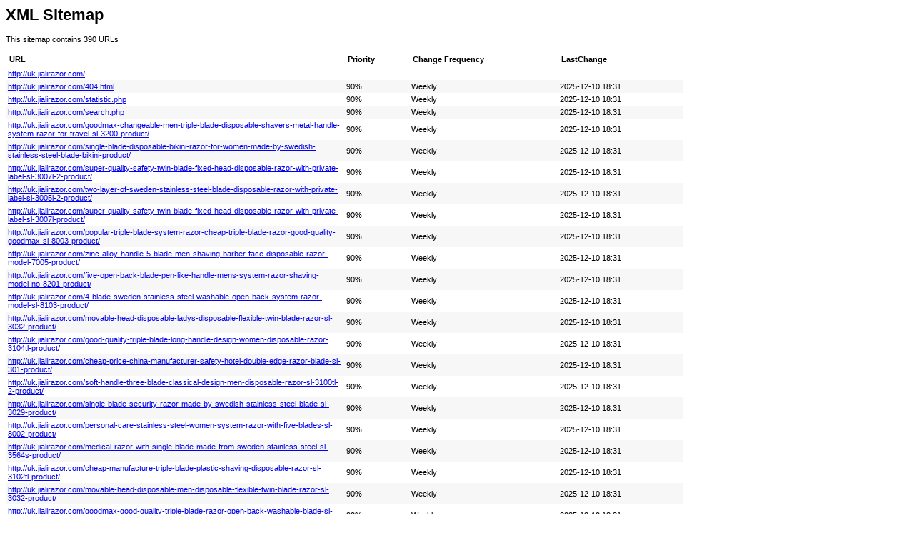

--- FILE ---
content_type: text/xml
request_url: http://uk.jialirazor.com/sitemap.xml
body_size: 111888
content:
<?xml version="1.0" encoding="UTF-8"?><?xml-stylesheet type="text/xsl" href="sitemap.xsl"?><urlset xmlns="http://www.sitemaps.org/schemas/sitemap/0.9">
  <url>
                    <loc>http://uk.jialirazor.com/</loc>
                </url>
    <url>
                <lastmod>2025-12-10T18:31:17+08:00</lastmod>
                <changefreq>weekly</changefreq>
                <priority>0.9</priority>
                <loc>http://uk.jialirazor.com/404.html</loc>
            </url>
    <url>
                <lastmod>2025-12-10T18:31:17+08:00</lastmod>
                <changefreq>weekly</changefreq>
                <priority>0.9</priority>
                <loc>http://uk.jialirazor.com/statistic.php</loc>
            </url>
    <url>
                <lastmod>2025-12-10T18:31:17+08:00</lastmod>
                <changefreq>weekly</changefreq>
                <priority>0.9</priority>
                <loc>http://uk.jialirazor.com/search.php</loc>
            </url>
    <url>
                <lastmod>2025-12-10T18:31:17+08:00</lastmod>
                <changefreq>weekly</changefreq>
                <priority>0.9</priority>
                <loc>http://uk.jialirazor.com/goodmax-changeable-men-triple-blade-disposable-shavers-metal-handle-system-razor-for-travel-sl-3200-product/</loc>
            </url>
    <url>
                <lastmod>2025-12-10T18:31:17+08:00</lastmod>
                <changefreq>weekly</changefreq>
                <priority>0.9</priority>
                <loc>http://uk.jialirazor.com/single-blade-disposable-bikini-razor-for-women-made-by-swedish-stainless-steel-blade-bikini-product/</loc>
            </url>
    <url>
                <lastmod>2025-12-10T18:31:17+08:00</lastmod>
                <changefreq>weekly</changefreq>
                <priority>0.9</priority>
                <loc>http://uk.jialirazor.com/super-quality-safety-twin-blade-fixed-head-disposable-razor-with-private-label-sl-3007l-2-product/</loc>
            </url>
    <url>
                <lastmod>2025-12-10T18:31:17+08:00</lastmod>
                <changefreq>weekly</changefreq>
                <priority>0.9</priority>
                <loc>http://uk.jialirazor.com/two-layer-of-sweden-stainless-steel-blade-disposable-razor-with-private-label-sl-3005l-2-product/</loc>
            </url>
    <url>
                <lastmod>2025-12-10T18:31:17+08:00</lastmod>
                <changefreq>weekly</changefreq>
                <priority>0.9</priority>
                <loc>http://uk.jialirazor.com/super-quality-safety-twin-blade-fixed-head-disposable-razor-with-private-label-sl-3007l-product/</loc>
            </url>
    <url>
                <lastmod>2025-12-10T18:31:17+08:00</lastmod>
                <changefreq>weekly</changefreq>
                <priority>0.9</priority>
                <loc>http://uk.jialirazor.com/popular-triple-blade-system-razor-cheap-triple-blade-razor-good-quality-goodmax-sl-8003-product/</loc>
            </url>
    <url>
                <lastmod>2025-12-10T18:31:17+08:00</lastmod>
                <changefreq>weekly</changefreq>
                <priority>0.9</priority>
                <loc>http://uk.jialirazor.com/zinc-alloy-handle-5-blade-men-shaving-barber-face-disposable-razor-model-7005-product/</loc>
            </url>
    <url>
                <lastmod>2025-12-10T18:31:17+08:00</lastmod>
                <changefreq>weekly</changefreq>
                <priority>0.9</priority>
                <loc>http://uk.jialirazor.com/five-open-back-blade-pen-like-handle-mens-system-razor-shaving-model-no-8201-product/</loc>
            </url>
    <url>
                <lastmod>2025-12-10T18:31:17+08:00</lastmod>
                <changefreq>weekly</changefreq>
                <priority>0.9</priority>
                <loc>http://uk.jialirazor.com/4-blade-sweden-stainless-steel-washable-open-back-system-razor-model-sl-8103-product/</loc>
            </url>
    <url>
                <lastmod>2025-12-10T18:31:17+08:00</lastmod>
                <changefreq>weekly</changefreq>
                <priority>0.9</priority>
                <loc>http://uk.jialirazor.com/movable-head-disposable-ladys-disposable-flexible-twin-blade-razor-sl-3032-product/</loc>
            </url>
    <url>
                <lastmod>2025-12-10T18:31:17+08:00</lastmod>
                <changefreq>weekly</changefreq>
                <priority>0.9</priority>
                <loc>http://uk.jialirazor.com/good-quality-triple-blade-long-handle-design-women-disposable-razor-3104tl-product/</loc>
            </url>
    <url>
                <lastmod>2025-12-10T18:31:17+08:00</lastmod>
                <changefreq>weekly</changefreq>
                <priority>0.9</priority>
                <loc>http://uk.jialirazor.com/cheap-price-china-manufacturer-safety-hotel-double-edge-razor-blade-sl-301-product/</loc>
            </url>
    <url>
                <lastmod>2025-12-10T18:31:17+08:00</lastmod>
                <changefreq>weekly</changefreq>
                <priority>0.9</priority>
                <loc>http://uk.jialirazor.com/soft-handle-three-blade-classical-design-men-disposable-razor-sl-3100tl-2-product/</loc>
            </url>
    <url>
                <lastmod>2025-12-10T18:31:17+08:00</lastmod>
                <changefreq>weekly</changefreq>
                <priority>0.9</priority>
                <loc>http://uk.jialirazor.com/single-blade-security-razor-made-by-swedish-stainless-steel-blade-sl-3029-product/</loc>
            </url>
    <url>
                <lastmod>2025-12-10T18:31:17+08:00</lastmod>
                <changefreq>weekly</changefreq>
                <priority>0.9</priority>
                <loc>http://uk.jialirazor.com/personal-care-stainless-steel-women-system-razor-with-five-blades-sl-8002-product/</loc>
            </url>
    <url>
                <lastmod>2025-12-10T18:31:17+08:00</lastmod>
                <changefreq>weekly</changefreq>
                <priority>0.9</priority>
                <loc>http://uk.jialirazor.com/medical-razor-with-single-blade-made-from-sweden-stainless-steel-sl-3564s-product/</loc>
            </url>
    <url>
                <lastmod>2025-12-10T18:31:17+08:00</lastmod>
                <changefreq>weekly</changefreq>
                <priority>0.9</priority>
                <loc>http://uk.jialirazor.com/cheap-manufacture-triple-blade-plastic-shaving-disposable-razor-sl-3102tl-product/</loc>
            </url>
    <url>
                <lastmod>2025-12-10T18:31:17+08:00</lastmod>
                <changefreq>weekly</changefreq>
                <priority>0.9</priority>
                <loc>http://uk.jialirazor.com/movable-head-disposable-men-disposable-flexible-twin-blade-razor-sl-3032-product/</loc>
            </url>
    <url>
                <lastmod>2025-12-10T18:31:17+08:00</lastmod>
                <changefreq>weekly</changefreq>
                <priority>0.9</priority>
                <loc>http://uk.jialirazor.com/goodmax-good-quality-triple-blade-razor-open-back-washable-blade-sl-7004-product/</loc>
            </url>
    <url>
                <lastmod>2025-12-10T18:31:17+08:00</lastmod>
                <changefreq>weekly</changefreq>
                <priority>0.9</priority>
                <loc>http://uk.jialirazor.com/economic-long-handle-disposable-triple-blade-women-shaving-razor-sl-3018-product/</loc>
            </url>
    <url>
                <lastmod>2025-12-10T18:31:17+08:00</lastmod>
                <changefreq>weekly</changefreq>
                <priority>0.9</priority>
                <loc>http://uk.jialirazor.com/hot-selling-women-practical-twin-blade-disposable-shaving-razor-sl-3020-product/</loc>
            </url>
    <url>
                <lastmod>2025-12-10T18:31:17+08:00</lastmod>
                <changefreq>weekly</changefreq>
                <priority>0.9</priority>
                <loc>http://uk.jialirazor.com/classic-long-rubber-handle-triple-blade-men-disposable-razor-sl-3035tl-product/</loc>
            </url>
    <url>
                <lastmod>2025-12-10T18:31:17+08:00</lastmod>
                <changefreq>weekly</changefreq>
                <priority>0.9</priority>
                <loc>http://uk.jialirazor.com/custom-design-safety-hotel-twin-blade-women-shaver-for-body-sl-3036-2-product/</loc>
            </url>
    <url>
                <lastmod>2025-12-10T18:31:17+08:00</lastmod>
                <changefreq>weekly</changefreq>
                <priority>0.9</priority>
                <loc>http://uk.jialirazor.com/high-quality-triple-blade-razor-with-rubber-handle-goodmax-sl-8006tl-product/</loc>
            </url>
    <url>
                <lastmod>2025-12-10T18:31:17+08:00</lastmod>
                <changefreq>weekly</changefreq>
                <priority>0.9</priority>
                <loc>http://uk.jialirazor.com/disposable-ladys-twin-blade-shaving-razor-for-beard-cleaning-sl-3016-product/</loc>
            </url>
    <url>
                <lastmod>2025-12-10T18:31:17+08:00</lastmod>
                <changefreq>weekly</changefreq>
                <priority>0.9</priority>
                <loc>http://uk.jialirazor.com/zinc-alloy-handle-4-blade-men-shaving-barber-face-system-razor-7006-product/</loc>
            </url>
    <url>
                <lastmod>2025-12-10T18:31:17+08:00</lastmod>
                <changefreq>weekly</changefreq>
                <priority>0.9</priority>
                <loc>http://uk.jialirazor.com/shaving-blue-safety-skin-disposable-twin-blade-razor-for-mensl-3009-product/</loc>
            </url>
    <url>
                <lastmod>2025-12-10T18:31:17+08:00</lastmod>
                <changefreq>weekly</changefreq>
                <priority>0.9</priority>
                <loc>http://uk.jialirazor.com/china-mens-straight-barber-shaving-disposable-razor-four-blade-6001-product/</loc>
            </url>
    <url>
                <lastmod>2025-12-10T18:31:17+08:00</lastmod>
                <changefreq>weekly</changefreq>
                <priority>0.9</priority>
                <loc>http://uk.jialirazor.com/disposable-men-twin-blade-shaving-razor-for-beard-cleaning-sl-3016-product/</loc>
            </url>
    <url>
                <lastmod>2025-12-10T18:31:17+08:00</lastmod>
                <changefreq>weekly</changefreq>
                <priority>0.9</priority>
                <loc>http://uk.jialirazor.com/plastic-handle-economy-three-blade-men-disposable-razor-sl-3020tl-product/</loc>
            </url>
    <url>
                <lastmod>2025-12-10T18:31:17+08:00</lastmod>
                <changefreq>weekly</changefreq>
                <priority>0.9</priority>
                <loc>http://uk.jialirazor.com/single-blade-disposable-razor-prison-razor-for-jail-use-sl-3022s-product/</loc>
            </url>
    <url>
                <lastmod>2025-12-10T18:31:17+08:00</lastmod>
                <changefreq>weekly</changefreq>
                <priority>0.9</priority>
                <loc>http://uk.jialirazor.com/goodmax-removable-twin-blade-men-disposable-safety-razor-sl-3028-product/</loc>
            </url>
    <url>
                <lastmod>2025-12-10T18:31:17+08:00</lastmod>
                <changefreq>weekly</changefreq>
                <priority>0.9</priority>
                <loc>http://uk.jialirazor.com/widely-use-disposable-mans-triple-blade-shaving-razor-sl-3006tl-product/</loc>
            </url>
    <url>
                <lastmod>2025-12-10T18:31:17+08:00</lastmod>
                <changefreq>weekly</changefreq>
                <priority>0.9</priority>
                <loc>http://uk.jialirazor.com/small-size-ladys-razor-in-nice-plastic-box-for-easy-carry-8102-product/</loc>
            </url>
    <url>
                <lastmod>2025-12-10T18:31:17+08:00</lastmod>
                <changefreq>weekly</changefreq>
                <priority>0.9</priority>
                <loc>http://uk.jialirazor.com/widely-use-disposable-ladys-twin-blade-shaving-razor-sl-3006l-product/</loc>
            </url>
    <url>
                <lastmod>2025-12-10T18:31:17+08:00</lastmod>
                <changefreq>weekly</changefreq>
                <priority>0.9</priority>
                <loc>http://uk.jialirazor.com/triple-blade-classical-design-women-disposable-razor-3105tl-product/</loc>
            </url>
    <url>
                <lastmod>2025-12-10T18:31:17+08:00</lastmod>
                <changefreq>weekly</changefreq>
                <priority>0.9</priority>
                <loc>http://uk.jialirazor.com/triple-blade-classical-design-women-disposable-razor-3101tl-product/</loc>
            </url>
    <url>
                <lastmod>2025-12-10T18:31:17+08:00</lastmod>
                <changefreq>weekly</changefreq>
                <priority>0.9</priority>
                <loc>http://uk.jialirazor.com/triple-blade-classical-design-women-disposable-razor-3100tl-product/</loc>
            </url>
    <url>
                <lastmod>2025-12-10T18:31:17+08:00</lastmod>
                <changefreq>weekly</changefreq>
                <priority>0.9</priority>
                <loc>http://uk.jialirazor.com/news/shanghai-international-washing-care-products-expo-2020/</loc>
            </url>
    <url>
                <lastmod>2025-12-10T18:31:17+08:00</lastmod>
                <changefreq>weekly</changefreq>
                <priority>0.9</priority>
                <loc>http://uk.jialirazor.com/news/why-jiali-could-be-a-good-razor-supplier-for-you/</loc>
            </url>
    <url>
                <lastmod>2025-12-10T18:31:17+08:00</lastmod>
                <changefreq>weekly</changefreq>
                <priority>0.9</priority>
                <loc>http://uk.jialirazor.com/news/how-to-choose-a-right-disposable-razor/</loc>
            </url>
    <url>
                <lastmod>2025-12-10T18:31:17+08:00</lastmod>
                <changefreq>weekly</changefreq>
                <priority>0.9</priority>
                <loc>http://uk.jialirazor.com/news/five-steps-to-a-great-shave/</loc>
            </url>
    <url>
                <lastmod>2025-12-10T18:31:17+08:00</lastmod>
                <changefreq>weekly</changefreq>
                <priority>0.9</priority>
                <loc>http://uk.jialirazor.com/news/shaving-through-the-ages/</loc>
            </url>
    <url>
                <lastmod>2025-12-10T18:31:17+08:00</lastmod>
                <changefreq>weekly</changefreq>
                <priority>0.9</priority>
                <loc>http://uk.jialirazor.com/news/shaving-tips-for-women/</loc>
            </url>
    <url>
                <lastmod>2025-12-10T18:31:17+08:00</lastmod>
                <changefreq>weekly</changefreq>
                <priority>0.9</priority>
                <loc>http://uk.jialirazor.com/news/jiali-razor-at-amsterdam-online-world-of-private-label/</loc>
            </url>
    <url>
                <lastmod>2025-12-10T18:31:17+08:00</lastmod>
                <changefreq>weekly</changefreq>
                <priority>0.9</priority>
                <loc>http://uk.jialirazor.com/news/why-wet-shaving/</loc>
            </url>
    <url>
                <lastmod>2025-12-10T18:31:17+08:00</lastmod>
                <changefreq>weekly</changefreq>
                <priority>0.9</priority>
                <loc>http://uk.jialirazor.com/news/the-razors-for-a-clean-close-shave/</loc>
            </url>
    <url>
                <lastmod>2025-12-10T18:31:17+08:00</lastmod>
                <changefreq>weekly</changefreq>
                <priority>0.9</priority>
                <loc>http://uk.jialirazor.com/news/how-to-use-a-razor-so-that-it-is-really-accurate-to-shave/</loc>
            </url>
    <url>
                <lastmod>2025-12-10T18:31:17+08:00</lastmod>
                <changefreq>weekly</changefreq>
                <priority>0.9</priority>
                <loc>http://uk.jialirazor.com/news/will-you-use-shaving-cream-before-you-shaving/</loc>
            </url>
    <url>
                <lastmod>2025-12-10T18:31:17+08:00</lastmod>
                <changefreq>weekly</changefreq>
                <priority>0.9</priority>
                <loc>http://uk.jialirazor.com/news/how-to-protect-your-skin-while-shaving/</loc>
            </url>
    <url>
                <lastmod>2025-12-10T18:31:17+08:00</lastmod>
                <changefreq>weekly</changefreq>
                <priority>0.9</priority>
                <loc>http://uk.jialirazor.com/news/what-kind-of-razor-we-can-provide/</loc>
            </url>
    <url>
                <lastmod>2025-12-10T18:31:17+08:00</lastmod>
                <changefreq>weekly</changefreq>
                <priority>0.9</priority>
                <loc>http://uk.jialirazor.com/news/razors-live-show-of-canton-fair/</loc>
            </url>
    <url>
                <lastmod>2025-12-10T18:31:17+08:00</lastmod>
                <changefreq>weekly</changefreq>
                <priority>0.9</priority>
                <loc>http://uk.jialirazor.com/news/goodmax-blade-razor-revolution/</loc>
            </url>
    <url>
                <lastmod>2025-12-10T18:31:17+08:00</lastmod>
                <changefreq>weekly</changefreq>
                <priority>0.9</priority>
                <loc>http://uk.jialirazor.com/news/questions-with-shaving/</loc>
            </url>
    <url>
                <lastmod>2025-12-10T18:31:17+08:00</lastmod>
                <changefreq>weekly</changefreq>
                <priority>0.9</priority>
                <loc>http://uk.jialirazor.com/news/page/2/</loc>
            </url>
    <url>
                <lastmod>2025-12-10T18:31:17+08:00</lastmod>
                <changefreq>weekly</changefreq>
                <priority>0.9</priority>
                <loc>http://uk.jialirazor.com/news/page/3/</loc>
            </url>
    <url>
                <lastmod>2025-12-10T18:31:17+08:00</lastmod>
                <changefreq>weekly</changefreq>
                <priority>0.9</priority>
                <loc>http://uk.jialirazor.com/news/page/4/</loc>
            </url>
    <url>
                <lastmod>2025-12-10T18:31:17+08:00</lastmod>
                <changefreq>weekly</changefreq>
                <priority>0.9</priority>
                <loc>http://uk.jialirazor.com/news/page/5/</loc>
            </url>
    <url>
                <lastmod>2025-12-10T18:31:17+08:00</lastmod>
                <changefreq>weekly</changefreq>
                <priority>0.9</priority>
                <loc>http://uk.jialirazor.com/news/page/7/</loc>
            </url>
    <url>
                <lastmod>2025-12-10T18:31:17+08:00</lastmod>
                <changefreq>weekly</changefreq>
                <priority>0.9</priority>
                <loc>http://uk.jialirazor.com/news/page/6/</loc>
            </url>
    <url>
                <lastmod>2025-12-10T18:31:17+08:00</lastmod>
                <changefreq>weekly</changefreq>
                <priority>0.9</priority>
                <loc>http://uk.jialirazor.com/news/page/8/</loc>
            </url>
    <url>
                <lastmod>2025-12-10T18:31:17+08:00</lastmod>
                <changefreq>weekly</changefreq>
                <priority>0.9</priority>
                <loc>http://uk.jialirazor.com/news/page/9/</loc>
            </url>
    <url>
                <lastmod>2025-12-10T18:31:17+08:00</lastmod>
                <changefreq>weekly</changefreq>
                <priority>0.9</priority>
                <loc>http://uk.jialirazor.com/news/page/11/</loc>
            </url>
    <url>
                <lastmod>2025-12-10T18:31:17+08:00</lastmod>
                <changefreq>weekly</changefreq>
                <priority>0.9</priority>
                <loc>http://uk.jialirazor.com/news/page/10/</loc>
            </url>
    <url>
                <lastmod>2025-12-10T18:31:17+08:00</lastmod>
                <changefreq>weekly</changefreq>
                <priority>0.9</priority>
                <loc>http://uk.jialirazor.com/news/page/12/</loc>
            </url>
    <url>
                <lastmod>2025-12-10T18:31:17+08:00</lastmod>
                <changefreq>weekly</changefreq>
                <priority>0.9</priority>
                <loc>http://uk.jialirazor.com/news/page/13/</loc>
            </url>
    <url>
                <lastmod>2025-12-10T18:31:17+08:00</lastmod>
                <changefreq>weekly</changefreq>
                <priority>0.9</priority>
                <loc>http://uk.jialirazor.com/news/good-quality-with-good-price/</loc>
            </url>
    <url>
                <lastmod>2025-12-10T18:31:17+08:00</lastmod>
                <changefreq>weekly</changefreq>
                <priority>0.9</priority>
                <loc>http://uk.jialirazor.com/news/she-always-used-to-being-superwomen/</loc>
            </url>
    <url>
                <lastmod>2025-12-10T18:31:17+08:00</lastmod>
                <changefreq>weekly</changefreq>
                <priority>0.9</priority>
                <loc>http://uk.jialirazor.com/news/</loc>
            </url>
    <url>
                <lastmod>2025-12-10T18:31:17+08:00</lastmod>
                <changefreq>weekly</changefreq>
                <priority>0.9</priority>
                <loc>http://uk.jialirazor.com/news/how-to-buy-disposable-razors/</loc>
            </url>
    <url>
                <lastmod>2025-12-10T18:31:17+08:00</lastmod>
                <changefreq>weekly</changefreq>
                <priority>0.9</priority>
                <loc>http://uk.jialirazor.com/news/do-you-know-anything-about-manual-razors/</loc>
            </url>
    <url>
                <lastmod>2025-12-10T18:31:17+08:00</lastmod>
                <changefreq>weekly</changefreq>
                <priority>0.9</priority>
                <loc>http://uk.jialirazor.com/news/what-is-the-correct-way-to-use-disposable-razors/</loc>
            </url>
    <url>
                <lastmod>2025-12-10T18:31:17+08:00</lastmod>
                <changefreq>weekly</changefreq>
                <priority>0.9</priority>
                <loc>http://uk.jialirazor.com/news/the-model-sl-3105/</loc>
            </url>
    <url>
                <lastmod>2025-12-10T18:31:17+08:00</lastmod>
                <changefreq>weekly</changefreq>
                <priority>0.9</priority>
                <loc>http://uk.jialirazor.com/news/best-combination-to-be-an-elegant-lady/</loc>
            </url>
    <url>
                <lastmod>2025-12-10T18:31:17+08:00</lastmod>
                <changefreq>weekly</changefreq>
                <priority>0.9</priority>
                <loc>http://uk.jialirazor.com/news/paris-star-general-trading-llc/</loc>
            </url>
    <url>
                <lastmod>2025-12-10T18:31:17+08:00</lastmod>
                <changefreq>weekly</changefreq>
                <priority>0.9</priority>
                <loc>http://uk.jialirazor.com/news/every-man-needs-a-razor/</loc>
            </url>
    <url>
                <lastmod>2025-12-10T18:31:17+08:00</lastmod>
                <changefreq>weekly</changefreq>
                <priority>0.9</priority>
                <loc>http://uk.jialirazor.com/news/the-benefits-of-safety-razor-shave/</loc>
            </url>
    <url>
                <lastmod>2025-12-10T18:31:17+08:00</lastmod>
                <changefreq>weekly</changefreq>
                <priority>0.9</priority>
                <loc>http://uk.jialirazor.com/news/special-razor-with-common-docking-cartridge/</loc>
            </url>
    <url>
                <lastmod>2025-12-10T18:31:17+08:00</lastmod>
                <changefreq>weekly</changefreq>
                <priority>0.9</priority>
                <loc>http://uk.jialirazor.com/news/how-to-choose-a-suitable-razor-for-girls/</loc>
            </url>
    <url>
                <lastmod>2025-12-10T18:31:17+08:00</lastmod>
                <changefreq>weekly</changefreq>
                <priority>0.9</priority>
                <loc>http://uk.jialirazor.com/news/the-great-inventions-the-razor-blade/</loc>
            </url>
    <url>
                <lastmod>2025-12-10T18:31:17+08:00</lastmod>
                <changefreq>weekly</changefreq>
                <priority>0.9</priority>
                <loc>http://uk.jialirazor.com/news/razor-that-made-from-bamboo-fiber-material/</loc>
            </url>
    <url>
                <lastmod>2025-12-10T18:31:17+08:00</lastmod>
                <changefreq>weekly</changefreq>
                <priority>0.9</priority>
                <loc>http://uk.jialirazor.com/news/why-people-like-disposable-razor/</loc>
            </url>
    <url>
                <lastmod>2025-12-10T18:31:17+08:00</lastmod>
                <changefreq>weekly</changefreq>
                <priority>0.9</priority>
                <loc>http://uk.jialirazor.com/news/how-to-take-care-of-your-disposable-razor/</loc>
            </url>
    <url>
                <lastmod>2025-12-10T18:31:17+08:00</lastmod>
                <changefreq>weekly</changefreq>
                <priority>0.9</priority>
                <loc>http://uk.jialirazor.com/news/info-of-razor-package-types-in-major-markets/</loc>
            </url>
    <url>
                <lastmod>2025-12-10T18:31:17+08:00</lastmod>
                <changefreq>weekly</changefreq>
                <priority>0.9</priority>
                <loc>http://uk.jialirazor.com/news/bigger-razor-cartridge-for-women/</loc>
            </url>
    <url>
                <lastmod>2025-12-10T18:31:17+08:00</lastmod>
                <changefreq>weekly</changefreq>
                <priority>0.9</priority>
                <loc>http://uk.jialirazor.com/news/132th-online-canton-fair/</loc>
            </url>
    <url>
                <lastmod>2025-12-10T18:31:17+08:00</lastmod>
                <changefreq>weekly</changefreq>
                <priority>0.9</priority>
                <loc>http://uk.jialirazor.com/news/medical-razor-for-single-patient-use-only/</loc>
            </url>
    <url>
                <lastmod>2025-12-10T18:31:17+08:00</lastmod>
                <changefreq>weekly</changefreq>
                <priority>0.9</priority>
                <loc>http://uk.jialirazor.com/news/secert-of-charming-ladies/</loc>
            </url>
    <url>
                <lastmod>2025-12-10T18:31:17+08:00</lastmod>
                <changefreq>weekly</changefreq>
                <priority>0.9</priority>
                <loc>http://uk.jialirazor.com/news/to-make-disposable-razors-recyclable/</loc>
            </url>
    <url>
                <lastmod>2025-12-10T18:31:17+08:00</lastmod>
                <changefreq>weekly</changefreq>
                <priority>0.9</priority>
                <loc>http://uk.jialirazor.com/news/the-goodmaxsix-blade-razoryour-dairy-gift-of-a-day/</loc>
            </url>
    <url>
                <lastmod>2025-12-10T18:31:17+08:00</lastmod>
                <changefreq>weekly</changefreq>
                <priority>0.9</priority>
                <loc>http://uk.jialirazor.com/news/do-you-prefer-manual-razors-or-electric-razors/</loc>
            </url>
    <url>
                <lastmod>2025-12-10T18:31:17+08:00</lastmod>
                <changefreq>weekly</changefreq>
                <priority>0.9</priority>
                <loc>http://uk.jialirazor.com/news/new-products/</loc>
            </url>
    <url>
                <lastmod>2025-12-10T18:31:17+08:00</lastmod>
                <changefreq>weekly</changefreq>
                <priority>0.9</priority>
                <loc>http://uk.jialirazor.com/news/replaceable-men-razor-to-start-a-fresh-day/</loc>
            </url>
    <url>
                <lastmod>2025-12-10T18:31:17+08:00</lastmod>
                <changefreq>weekly</changefreq>
                <priority>0.9</priority>
                <loc>http://uk.jialirazor.com/news/razor-that-made-from-decomposable-material/</loc>
            </url>
    <url>
                <lastmod>2025-12-10T18:31:17+08:00</lastmod>
                <changefreq>weekly</changefreq>
                <priority>0.9</priority>
                <loc>http://uk.jialirazor.com/news/why-choose-a-manual-razor/</loc>
            </url>
    <url>
                <lastmod>2025-12-10T18:31:17+08:00</lastmod>
                <changefreq>weekly</changefreq>
                <priority>0.9</priority>
                <loc>http://uk.jialirazor.com/news/several-shaving-tips-for-boys/</loc>
            </url>
    <url>
                <lastmod>2025-12-10T18:31:17+08:00</lastmod>
                <changefreq>weekly</changefreq>
                <priority>0.9</priority>
                <loc>http://uk.jialirazor.com/news/business-after-the-epidemic/</loc>
            </url>
    <url>
                <lastmod>2025-12-10T18:31:17+08:00</lastmod>
                <changefreq>weekly</changefreq>
                <priority>0.9</priority>
                <loc>http://uk.jialirazor.com/news/eco-friendly-razors/</loc>
            </url>
    <url>
                <lastmod>2025-12-10T18:31:17+08:00</lastmod>
                <changefreq>weekly</changefreq>
                <priority>0.9</priority>
                <loc>http://uk.jialirazor.com/news/how-do-you-resolve-one-of-the-biggest-problems-with-shaving-irritation/</loc>
            </url>
    <url>
                <lastmod>2025-12-10T18:31:17+08:00</lastmod>
                <changefreq>weekly</changefreq>
                <priority>0.9</priority>
                <loc>http://uk.jialirazor.com/news/razor-with-triple-l-bend-blades/</loc>
            </url>
    <url>
                <lastmod>2025-12-10T18:31:17+08:00</lastmod>
                <changefreq>weekly</changefreq>
                <priority>0.9</priority>
                <loc>http://uk.jialirazor.com/news/talking-about-the-durability-of-the-blade/</loc>
            </url>
    <url>
                <lastmod>2025-12-10T18:31:17+08:00</lastmod>
                <changefreq>weekly</changefreq>
                <priority>0.9</priority>
                <loc>http://uk.jialirazor.com/news/eco-friendly-material-shaver-market/</loc>
            </url>
    <url>
                <lastmod>2025-12-10T18:31:17+08:00</lastmod>
                <changefreq>weekly</changefreq>
                <priority>0.9</priority>
                <loc>http://uk.jialirazor.com/news/new-product-in-2023/</loc>
            </url>
    <url>
                <lastmod>2025-12-10T18:31:17+08:00</lastmod>
                <changefreq>weekly</changefreq>
                <priority>0.9</priority>
                <loc>http://uk.jialirazor.com/news/female-shaving-important-hint/</loc>
            </url>
    <url>
                <lastmod>2025-12-10T18:31:17+08:00</lastmod>
                <changefreq>weekly</changefreq>
                <priority>0.9</priority>
                <loc>http://uk.jialirazor.com/news/chinese-disposable-razor-manufacturers-performance-in-the-european-market/</loc>
            </url>
    <url>
                <lastmod>2025-12-10T18:31:17+08:00</lastmod>
                <changefreq>weekly</changefreq>
                <priority>0.9</priority>
                <loc>http://uk.jialirazor.com/news/razor-developing-trend/</loc>
            </url>
    <url>
                <lastmod>2025-12-10T18:31:17+08:00</lastmod>
                <changefreq>weekly</changefreq>
                <priority>0.9</priority>
                <loc>http://uk.jialirazor.com/news/advantage-of-razor-from-goodmax-2/</loc>
            </url>
    <url>
                <lastmod>2025-12-10T18:31:17+08:00</lastmod>
                <changefreq>weekly</changefreq>
                <priority>0.9</priority>
                <loc>http://uk.jialirazor.com/news/a-brief-history-of-the-razor/</loc>
            </url>
    <url>
                <lastmod>2025-12-10T18:31:17+08:00</lastmod>
                <changefreq>weekly</changefreq>
                <priority>0.9</priority>
                <loc>http://uk.jialirazor.com/news/how-biodegradable-razor-are-made-of/</loc>
            </url>
    <url>
                <lastmod>2025-12-10T18:31:17+08:00</lastmod>
                <changefreq>weekly</changefreq>
                <priority>0.9</priority>
                <loc>http://uk.jialirazor.com/news/how-to-select-manual-shaver-correctly-2/</loc>
            </url>
    <url>
                <lastmod>2025-12-10T18:31:17+08:00</lastmod>
                <changefreq>weekly</changefreq>
                <priority>0.9</priority>
                <loc>http://uk.jialirazor.com/news/how-to-use-a-manual-shaver-teach-you-6-usage-skills-2/</loc>
            </url>
    <url>
                <lastmod>2025-12-10T18:31:17+08:00</lastmod>
                <changefreq>weekly</changefreq>
                <priority>0.9</priority>
                <loc>http://uk.jialirazor.com/news/recent-disposable-razor-market-trend-2/</loc>
            </url>
    <url>
                <lastmod>2025-12-10T18:31:17+08:00</lastmod>
                <changefreq>weekly</changefreq>
                <priority>0.9</priority>
                <loc>http://uk.jialirazor.com/news/new-products-lady-system-razor-2/</loc>
            </url>
    <url>
                <lastmod>2025-12-10T18:31:17+08:00</lastmod>
                <changefreq>weekly</changefreq>
                <priority>0.9</priority>
                <loc>http://uk.jialirazor.com/news/133th-canton-fair-successful-held-in-last-month/</loc>
            </url>
    <url>
                <lastmod>2025-12-10T18:31:17+08:00</lastmod>
                <changefreq>weekly</changefreq>
                <priority>0.9</priority>
                <loc>http://uk.jialirazor.com/news/environmentally-friendly-razors/</loc>
            </url>
    <url>
                <lastmod>2025-12-10T18:31:17+08:00</lastmod>
                <changefreq>weekly</changefreq>
                <priority>0.9</priority>
                <loc>http://uk.jialirazor.com/news/how-to-select-manual-shaver-correctly/</loc>
            </url>
    <url>
                <lastmod>2025-12-10T18:31:17+08:00</lastmod>
                <changefreq>weekly</changefreq>
                <priority>0.9</priority>
                <loc>http://uk.jialirazor.com/news/the-new-launch-of-jiali-razor/</loc>
            </url>
    <url>
                <lastmod>2025-12-10T18:31:17+08:00</lastmod>
                <changefreq>weekly</changefreq>
                <priority>0.9</priority>
                <loc>http://uk.jialirazor.com/news/recent-disposable-razor-market-trend/</loc>
            </url>
    <url>
                <lastmod>2025-12-10T18:31:17+08:00</lastmod>
                <changefreq>weekly</changefreq>
                <priority>0.9</priority>
                <loc>http://uk.jialirazor.com/news/in-cool-summer-you-need-to-choose-the-proper-bikini-razor/</loc>
            </url>
    <url>
                <lastmod>2025-12-10T18:31:17+08:00</lastmod>
                <changefreq>weekly</changefreq>
                <priority>0.9</priority>
                <loc>http://uk.jialirazor.com/news/how-to-use-a-manual-shaver-teach-you-6-usage-skills/</loc>
            </url>
    <url>
                <lastmod>2025-12-10T18:31:17+08:00</lastmod>
                <changefreq>weekly</changefreq>
                <priority>0.9</priority>
                <loc>http://uk.jialirazor.com/news/advantage-of-razor-from-goodmax/</loc>
            </url>
    <url>
                <lastmod>2025-12-10T18:31:17+08:00</lastmod>
                <changefreq>weekly</changefreq>
                <priority>0.9</priority>
                <loc>http://uk.jialirazor.com/news/how-to-get-the-right-blade-razors-for-your-shaving/</loc>
            </url>
    <url>
                <lastmod>2025-12-10T18:31:17+08:00</lastmod>
                <changefreq>weekly</changefreq>
                <priority>0.9</priority>
                <loc>http://uk.jialirazor.com/news/new-products-lady-system-razor/</loc>
            </url>
    <url>
                <lastmod>2025-12-10T18:31:17+08:00</lastmod>
                <changefreq>weekly</changefreq>
                <priority>0.9</priority>
                <loc>http://uk.jialirazor.com/news/how-biodegradable-razors-are-made-of/</loc>
            </url>
    <url>
                <lastmod>2025-12-10T18:31:17+08:00</lastmod>
                <changefreq>weekly</changefreq>
                <priority>0.9</priority>
                <loc>http://uk.jialirazor.com/news/unveiling-the-ultimate-experience-with-disposable-razors/</loc>
            </url>
    <url>
                <lastmod>2025-12-10T18:31:17+08:00</lastmod>
                <changefreq>weekly</changefreq>
                <priority>0.9</priority>
                <loc>http://uk.jialirazor.com/news/one-good-shaverone-of-your-best-friends/</loc>
            </url>
    <url>
                <lastmod>2025-12-10T18:31:17+08:00</lastmod>
                <changefreq>weekly</changefreq>
                <priority>0.9</priority>
                <loc>http://uk.jialirazor.com/news/what-to-do-after-shaving/</loc>
            </url>
    <url>
                <lastmod>2025-12-10T18:31:17+08:00</lastmod>
                <changefreq>weekly</changefreq>
                <priority>0.9</priority>
                <loc>http://uk.jialirazor.com/news/8475/</loc>
            </url>
    <url>
                <lastmod>2025-12-10T18:31:17+08:00</lastmod>
                <changefreq>weekly</changefreq>
                <priority>0.9</priority>
                <loc>http://uk.jialirazor.com/news/a-brief-discussion-on-the-advantages-of-disposable-razors/</loc>
            </url>
    <url>
                <lastmod>2025-12-10T18:31:17+08:00</lastmod>
                <changefreq>weekly</changefreq>
                <priority>0.9</priority>
                <loc>http://uk.jialirazor.com/news/china-goodmax-brand-disposable-razor-a-cut-above-the-rest/</loc>
            </url>
    <url>
                <lastmod>2025-12-10T18:31:17+08:00</lastmod>
                <changefreq>weekly</changefreq>
                <priority>0.9</priority>
                <loc>http://uk.jialirazor.com/news/new-products-six-blade-disposable-razor/</loc>
            </url>
    <url>
                <lastmod>2025-12-10T18:31:17+08:00</lastmod>
                <changefreq>weekly</changefreq>
                <priority>0.9</priority>
                <loc>http://uk.jialirazor.com/news/disposable-razor-makes-our-life-more-convenient/</loc>
            </url>
    <url>
                <lastmod>2025-12-10T18:31:17+08:00</lastmod>
                <changefreq>weekly</changefreq>
                <priority>0.9</priority>
                <loc>http://uk.jialirazor.com/news/new-products-six-blade-disposable-razor-2/</loc>
            </url>
    <url>
                <lastmod>2025-12-10T18:31:17+08:00</lastmod>
                <changefreq>weekly</changefreq>
                <priority>0.9</priority>
                <loc>http://uk.jialirazor.com/news/helpful-shaving-tips-for-men/</loc>
            </url>
    <url>
                <lastmod>2025-12-10T18:31:17+08:00</lastmod>
                <changefreq>weekly</changefreq>
                <priority>0.9</priority>
                <loc>http://uk.jialirazor.com/news/new-products-twin-blade-open-flow-disposable-razor/</loc>
            </url>
    <url>
                <lastmod>2025-12-10T18:31:17+08:00</lastmod>
                <changefreq>weekly</changefreq>
                <priority>0.9</priority>
                <loc>http://uk.jialirazor.com/news/a-brief-history-of-the-razor-2/</loc>
            </url>
    <url>
                <lastmod>2025-12-10T18:31:17+08:00</lastmod>
                <changefreq>weekly</changefreq>
                <priority>0.9</priority>
                <loc>http://uk.jialirazor.com/news/in-cool-summer-you-need-to-choose-the-proper-bikini-razor-2/</loc>
            </url>
    <url>
                <lastmod>2025-12-10T18:31:17+08:00</lastmod>
                <changefreq>weekly</changefreq>
                <priority>0.9</priority>
                <loc>http://uk.jialirazor.com/news/super-bladeladies-razoryour-summer-beauty-helper/</loc>
            </url>
    <url>
                <lastmod>2025-12-10T18:31:17+08:00</lastmod>
                <changefreq>weekly</changefreq>
                <priority>0.9</priority>
                <loc>http://uk.jialirazor.com/news/use-a-manual-razor-or-electric-razor/</loc>
            </url>
    <url>
                <lastmod>2025-12-10T18:31:17+08:00</lastmod>
                <changefreq>weekly</changefreq>
                <priority>0.9</priority>
                <loc>http://uk.jialirazor.com/news/how-to-find-a-right-shaving-with-a-right-razor/</loc>
            </url>
    <url>
                <lastmod>2025-12-10T18:31:17+08:00</lastmod>
                <changefreq>weekly</changefreq>
                <priority>0.9</priority>
                <loc>http://uk.jialirazor.com/news/bamboo-handel-system-razor/</loc>
            </url>
    <url>
                <lastmod>2025-12-10T18:31:17+08:00</lastmod>
                <changefreq>weekly</changefreq>
                <priority>0.9</priority>
                <loc>http://uk.jialirazor.com/news/the-evolution-of-disposable-razors-for-men-a-glimpse-into-shaving-convenience/</loc>
            </url>
    <url>
                <lastmod>2025-12-10T18:31:17+08:00</lastmod>
                <changefreq>weekly</changefreq>
                <priority>0.9</priority>
                <loc>http://uk.jialirazor.com/news/disposable-razors-have-become-an-integral-part-of-modern-grooming-routines/</loc>
            </url>
    <url>
                <lastmod>2025-12-10T18:31:17+08:00</lastmod>
                <changefreq>weekly</changefreq>
                <priority>0.9</priority>
                <loc>http://uk.jialirazor.com/news/the-more-blades-for-razor-the-better-shaving-experience-comes/</loc>
            </url>
    <url>
                <lastmod>2025-12-10T18:31:17+08:00</lastmod>
                <changefreq>weekly</changefreq>
                <priority>0.9</priority>
                <loc>http://uk.jialirazor.com/news/introducing-the-ultimate-convenience-disposable-razors/</loc>
            </url>
    <url>
                <lastmod>2025-12-10T18:31:17+08:00</lastmod>
                <changefreq>weekly</changefreq>
                <priority>0.9</priority>
                <loc>http://uk.jialirazor.com/news/how-to-use-girls-razor-to-get-perfect-shaving-experience/</loc>
            </url>
    <url>
                <lastmod>2025-12-10T18:31:17+08:00</lastmod>
                <changefreq>weekly</changefreq>
                <priority>0.9</priority>
                <loc>http://uk.jialirazor.com/news/exploring-the-razor-products-of-ningbo-jiali-century-group-co-ltd/</loc>
            </url>
    <url>
                <lastmod>2025-12-10T18:31:17+08:00</lastmod>
                <changefreq>weekly</changefreq>
                <priority>0.9</priority>
                <loc>http://uk.jialirazor.com/news/goodmax-the-right-blade-razors-for-your-shaving/</loc>
            </url>
    <url>
                <lastmod>2025-12-10T18:31:17+08:00</lastmod>
                <changefreq>weekly</changefreq>
                <priority>0.9</priority>
                <loc>http://uk.jialirazor.com/news/razor-innovation-improvement-is-the-first-element/</loc>
            </url>
    <url>
                <lastmod>2025-12-10T18:31:17+08:00</lastmod>
                <changefreq>weekly</changefreq>
                <priority>0.9</priority>
                <loc>http://uk.jialirazor.com/news/the-efficiency-and-convenience-of-disposable-razors-introduction/</loc>
            </url>
    <url>
                <lastmod>2025-12-10T18:31:17+08:00</lastmod>
                <changefreq>weekly</changefreq>
                <priority>0.9</priority>
                <loc>http://uk.jialirazor.com/news/new-products-twin-blade-economic-razor/</loc>
            </url>
    <url>
                <lastmod>2025-12-10T18:31:17+08:00</lastmod>
                <changefreq>weekly</changefreq>
                <priority>0.9</priority>
                <loc>http://uk.jialirazor.com/news/promoting-china-made-disposable-razors/</loc>
            </url>
    <url>
                <lastmod>2025-12-10T18:31:17+08:00</lastmod>
                <changefreq>weekly</changefreq>
                <priority>0.9</priority>
                <loc>http://uk.jialirazor.com/news/shaving-tips-if-you-use-a-manual-razor/</loc>
            </url>
    <url>
                <lastmod>2025-12-10T18:31:17+08:00</lastmod>
                <changefreq>weekly</changefreq>
                <priority>0.9</priority>
                <loc>http://uk.jialirazor.com/news/new-products-triple-blade-economic-razor/</loc>
            </url>
    <url>
                <lastmod>2025-12-10T18:31:17+08:00</lastmod>
                <changefreq>weekly</changefreq>
                <priority>0.9</priority>
                <loc>http://uk.jialirazor.com/news/love-your-lifeenjoy-your-shaver/</loc>
            </url>
    <url>
                <lastmod>2025-12-10T18:31:17+08:00</lastmod>
                <changefreq>weekly</changefreq>
                <priority>0.9</priority>
                <loc>http://uk.jialirazor.com/news/choosing-the-right-lady-shaving-razor-for-your-skin-type/</loc>
            </url>
    <url>
                <lastmod>2025-12-10T18:31:17+08:00</lastmod>
                <changefreq>weekly</changefreq>
                <priority>0.9</priority>
                <loc>http://uk.jialirazor.com/news/bio-degradable-material-shaving-razor/</loc>
            </url>
    <url>
                <lastmod>2025-12-10T18:31:17+08:00</lastmod>
                <changefreq>weekly</changefreq>
                <priority>0.9</priority>
                <loc>http://uk.jialirazor.com/news/can-i-bring-a-disposable-razor-on-a-plane/</loc>
            </url>
    <url>
                <lastmod>2025-12-10T18:31:17+08:00</lastmod>
                <changefreq>weekly</changefreq>
                <priority>0.9</priority>
                <loc>http://uk.jialirazor.com/news/disposable-razors-have-become-an-integral-part-of-modern-grooming-routines-2/</loc>
            </url>
    <url>
                <lastmod>2025-12-10T18:31:17+08:00</lastmod>
                <changefreq>weekly</changefreq>
                <priority>0.9</priority>
                <loc>http://uk.jialirazor.com/news/how-did-the-ancient-chinese-shave/</loc>
            </url>
    <url>
                <lastmod>2025-12-10T18:31:17+08:00</lastmod>
                <changefreq>weekly</changefreq>
                <priority>0.9</priority>
                <loc>http://uk.jialirazor.com/news/why-shaving-is-important-good-max-razor/</loc>
            </url>
    <url>
                <lastmod>2025-12-10T18:31:17+08:00</lastmod>
                <changefreq>weekly</changefreq>
                <priority>0.9</priority>
                <loc>http://uk.jialirazor.com/news/whats-the-right-razor-for-ladys-body-shaving/</loc>
            </url>
    <url>
                <lastmod>2025-12-10T18:31:17+08:00</lastmod>
                <changefreq>weekly</changefreq>
                <priority>0.9</priority>
                <loc>http://uk.jialirazor.com/news/the-convenience-of-disposable-razors-for-shaving/</loc>
            </url>
    <url>
                <lastmod>2025-12-10T18:31:17+08:00</lastmod>
                <changefreq>weekly</changefreq>
                <priority>0.9</priority>
                <loc>http://uk.jialirazor.com/news/mastering-the-art-of-shaving-basic-techniques-and-tips/</loc>
            </url>
    <url>
                <lastmod>2025-12-10T18:31:17+08:00</lastmod>
                <changefreq>weekly</changefreq>
                <priority>0.9</priority>
                <loc>http://uk.jialirazor.com/news/how-to-find-a-good-shaving-razor-for-men/</loc>
            </url>
    <url>
                <lastmod>2025-12-10T18:31:17+08:00</lastmod>
                <changefreq>weekly</changefreq>
                <priority>0.9</priority>
                <loc>http://uk.jialirazor.com/news/open-back-razor-vs-flat-blade-razor/</loc>
            </url>
    <url>
                <lastmod>2025-12-10T18:31:17+08:00</lastmod>
                <changefreq>weekly</changefreq>
                <priority>0.9</priority>
                <loc>http://uk.jialirazor.com/news/how-to-shave-quickly-with-a-disposable-shaving-razor/</loc>
            </url>
    <url>
                <lastmod>2025-12-10T18:31:17+08:00</lastmod>
                <changefreq>weekly</changefreq>
                <priority>0.9</priority>
                <loc>http://uk.jialirazor.com/news/advantages-of-disposable-manual-razors-over-electric-razors/</loc>
            </url>
    <url>
                <lastmod>2025-12-10T18:31:17+08:00</lastmod>
                <changefreq>weekly</changefreq>
                <priority>0.9</priority>
                <loc>http://uk.jialirazor.com/news/best-combination-for-lady-summer-gift-body-shaving-razor/</loc>
            </url>
    <url>
                <lastmod>2025-12-10T18:31:17+08:00</lastmod>
                <changefreq>weekly</changefreq>
                <priority>0.9</priority>
                <loc>http://uk.jialirazor.com/news/a-brief-discussion-about-shaving-habit-of-american-people/</loc>
            </url>
    <url>
                <lastmod>2025-12-10T18:31:17+08:00</lastmod>
                <changefreq>weekly</changefreq>
                <priority>0.9</priority>
                <loc>http://uk.jialirazor.com/news/beauty-tools-shaving-razor-for-the-whole-pack/</loc>
            </url>
    <url>
                <lastmod>2025-12-10T18:31:17+08:00</lastmod>
                <changefreq>weekly</changefreq>
                <priority>0.9</priority>
                <loc>http://uk.jialirazor.com/news/the-advantage-of-ladies-manual-shaving-razor/</loc>
            </url>
    <url>
                <lastmod>2025-12-10T18:31:17+08:00</lastmod>
                <changefreq>weekly</changefreq>
                <priority>0.9</priority>
                <loc>http://uk.jialirazor.com/news/some-tips-for-shaving-for-men-in-daily-life-razor-using/</loc>
            </url>
    <url>
                <lastmod>2025-12-10T18:31:17+08:00</lastmod>
                <changefreq>weekly</changefreq>
                <priority>0.9</priority>
                <loc>http://uk.jialirazor.com/news/shaving-blade-producing-process-to-make-a-good-razor/</loc>
            </url>
    <url>
                <lastmod>2025-12-10T18:31:17+08:00</lastmod>
                <changefreq>weekly</changefreq>
                <priority>0.9</priority>
                <loc>http://uk.jialirazor.com/news/how-to-choose-a-razor-for-your-daily-shaving/</loc>
            </url>
    <url>
                <lastmod>2025-12-10T18:31:17+08:00</lastmod>
                <changefreq>weekly</changefreq>
                <priority>0.9</priority>
                <loc>http://uk.jialirazor.com/news/why-men-like-using-disposable-razor-for-shaving/</loc>
            </url>
    <url>
                <lastmod>2025-12-10T18:31:17+08:00</lastmod>
                <changefreq>weekly</changefreq>
                <priority>0.9</priority>
                <loc>http://uk.jialirazor.com/news/why-disposable-razor-become-more-and-more-popular-around-the-world/</loc>
            </url>
    <url>
                <lastmod>2025-12-10T18:31:17+08:00</lastmod>
                <changefreq>weekly</changefreq>
                <priority>0.9</priority>
                <loc>http://uk.jialirazor.com/news/the-features-of-mens-disposable-razor-for-mens-shaving/</loc>
            </url>
    <url>
                <lastmod>2025-12-10T18:31:17+08:00</lastmod>
                <changefreq>weekly</changefreq>
                <priority>0.9</priority>
                <loc>http://uk.jialirazor.com/news/business-fair-after-the-covid-shaving-razor-and-razor-blade-manufacturer/</loc>
            </url>
    <url>
                <lastmod>2025-12-10T18:31:17+08:00</lastmod>
                <changefreq>weekly</changefreq>
                <priority>0.9</priority>
                <loc>http://uk.jialirazor.com/news/price-is-not-the-most-important-thing-for-long-term-business-for-razor/</loc>
            </url>
    <url>
                <lastmod>2025-12-10T18:31:17+08:00</lastmod>
                <changefreq>weekly</changefreq>
                <priority>0.9</priority>
                <loc>http://uk.jialirazor.com/news/types-of-shavers/</loc>
            </url>
    <url>
                <lastmod>2025-12-10T18:31:17+08:00</lastmod>
                <changefreq>weekly</changefreq>
                <priority>0.9</priority>
                <loc>http://uk.jialirazor.com/news/the-evolution-of-lady-shaving-razors/</loc>
            </url>
    <url>
                <lastmod>2025-12-10T18:31:17+08:00</lastmod>
                <changefreq>weekly</changefreq>
                <priority>0.9</priority>
                <loc>http://uk.jialirazor.com/news/the-benefits-of-using-a-lady-shaving-razor/</loc>
            </url>
    <url>
                <lastmod>2025-12-10T18:31:17+08:00</lastmod>
                <changefreq>weekly</changefreq>
                <priority>0.9</priority>
                <loc>http://uk.jialirazor.com/news/disposable-razors-the-ultimate-travel-companion-for-a-smooth-shave-anywhere/</loc>
            </url>
    <url>
                <lastmod>2025-12-10T18:31:17+08:00</lastmod>
                <changefreq>weekly</changefreq>
                <priority>0.9</priority>
                <loc>http://uk.jialirazor.com/news/why-choose-a-disposable-razor-your-guide-to-effortless-grooming/</loc>
            </url>
    <url>
                <lastmod>2025-12-10T18:31:17+08:00</lastmod>
                <changefreq>weekly</changefreq>
                <priority>0.9</priority>
                <loc>http://uk.jialirazor.com/news/popular-shaving-razor-packaging-in-different-places-2/</loc>
            </url>
    <url>
                <lastmod>2025-12-10T18:31:17+08:00</lastmod>
                <changefreq>weekly</changefreq>
                <priority>0.9</priority>
                <loc>http://uk.jialirazor.com/news/the-advantage-of-open-flow-shaving-razor-l-shape-razor/</loc>
            </url>
    <url>
                <lastmod>2025-12-10T18:31:17+08:00</lastmod>
                <changefreq>weekly</changefreq>
                <priority>0.9</priority>
                <loc>http://uk.jialirazor.com/news/why-are-disposable-razors-still-the-go-to-choice-for-smooth-shaving/</loc>
            </url>
    <url>
                <lastmod>2025-12-10T18:31:17+08:00</lastmod>
                <changefreq>weekly</changefreq>
                <priority>0.9</priority>
                <loc>http://uk.jialirazor.com/news/the-evolution-of-mens-shaving-razors/</loc>
            </url>
    <url>
                <lastmod>2025-12-10T18:31:17+08:00</lastmod>
                <changefreq>weekly</changefreq>
                <priority>0.9</priority>
                <loc>http://uk.jialirazor.com/news/popular-shaving-razor-packaging-in-different-places/</loc>
            </url>
    <url>
                <lastmod>2025-12-10T18:31:17+08:00</lastmod>
                <changefreq>weekly</changefreq>
                <priority>0.9</priority>
                <loc>http://uk.jialirazor.com/news/the-convenience-of-disposable-razors-why-theyre-a-must-have-for-travel-and-daily-use/</loc>
            </url>
    <url>
                <lastmod>2025-12-10T18:31:17+08:00</lastmod>
                <changefreq>weekly</changefreq>
                <priority>0.9</priority>
                <loc>http://uk.jialirazor.com/news/tips-for-a-smooth-shaving-experience/</loc>
            </url>
    <url>
                <lastmod>2025-12-10T18:31:17+08:00</lastmod>
                <changefreq>weekly</changefreq>
                <priority>0.9</priority>
                <loc>http://uk.jialirazor.com/news/choose-the-right-razor-based-on-your-skin-type/</loc>
            </url>
    <url>
                <lastmod>2025-12-10T18:31:17+08:00</lastmod>
                <changefreq>weekly</changefreq>
                <priority>0.9</priority>
                <loc>http://uk.jialirazor.com/news/new-arrival-razor-with-soap-typically-for-lady/</loc>
            </url>
    <url>
                <lastmod>2025-12-10T18:31:17+08:00</lastmod>
                <changefreq>weekly</changefreq>
                <priority>0.9</priority>
                <loc>http://uk.jialirazor.com/news/disposable-razors-vs-reusable-razors-the-real-cost-breakdown/</loc>
            </url>
    <url>
                <lastmod>2025-12-10T18:31:17+08:00</lastmod>
                <changefreq>weekly</changefreq>
                <priority>0.9</priority>
                <loc>http://uk.jialirazor.com/news/the-art-of-shaving-tips-for-a-perfect-shaving/</loc>
            </url>
    <url>
                <lastmod>2025-12-10T18:31:17+08:00</lastmod>
                <changefreq>weekly</changefreq>
                <priority>0.9</priority>
                <loc>http://uk.jialirazor.com/news/open-back-razor-vs-flat-blade-razor-2/</loc>
            </url>
    <url>
                <lastmod>2025-12-10T18:31:17+08:00</lastmod>
                <changefreq>weekly</changefreq>
                <priority>0.9</priority>
                <loc>http://uk.jialirazor.com/safety-barber-twin-blade-disposable-shaving-razor-sl-3011-2-product/</loc>
            </url>
    <url>
                <lastmod>2025-12-10T18:31:17+08:00</lastmod>
                <changefreq>weekly</changefreq>
                <priority>0.9</priority>
                <loc>http://uk.jialirazor.com/twin-blade-big-shaving-disposable-safety-razor-sl-3018l-2-product/</loc>
            </url>
    <url>
                <lastmod>2025-12-10T18:31:17+08:00</lastmod>
                <changefreq>weekly</changefreq>
                <priority>0.9</priority>
                <loc>http://uk.jialirazor.com/triple-blade-classical-design-men-disposable-razor-3105tl-product/</loc>
            </url>
    <url>
                <lastmod>2025-12-10T18:31:17+08:00</lastmod>
                <changefreq>weekly</changefreq>
                <priority>0.9</priority>
                <loc>http://uk.jialirazor.com/safety-barber-twin-blade-disposable-shaving-razor-sl-3011-product/</loc>
            </url>
    <url>
                <lastmod>2025-12-10T18:31:17+08:00</lastmod>
                <changefreq>weekly</changefreq>
                <priority>0.9</priority>
                <loc>http://uk.jialirazor.com/twin-blade-big-shaving-disposable-safety-razor-sl-3018l-product/</loc>
            </url>
    <url>
                <lastmod>2025-12-10T18:31:17+08:00</lastmod>
                <changefreq>weekly</changefreq>
                <priority>0.9</priority>
                <loc>http://uk.jialirazor.com/six-open-back-blade-mens-disposable-razor-shaving-8106-product/</loc>
            </url>
    <url>
                <lastmod>2025-12-10T18:31:17+08:00</lastmod>
                <changefreq>weekly</changefreq>
                <priority>0.9</priority>
                <loc>http://uk.jialirazor.com/mens-disposable-razor-with-four-blade-back-opened-7002-product/</loc>
            </url>
    <url>
                <lastmod>2025-12-10T18:31:17+08:00</lastmod>
                <changefreq>weekly</changefreq>
                <priority>0.9</priority>
                <loc>http://uk.jialirazor.com/system-mens-shaving-safety-twin-blade-razor-sl-8101-product/</loc>
            </url>
    <url>
                <lastmod>2025-12-10T18:31:17+08:00</lastmod>
                <changefreq>weekly</changefreq>
                <priority>0.9</priority>
                <loc>http://uk.jialirazor.com/six-open-back-blade-blade-mens-system-razor-shaving-product/</loc>
            </url>
    <url>
                <lastmod>2025-12-10T18:31:17+08:00</lastmod>
                <changefreq>weekly</changefreq>
                <priority>0.9</priority>
                <loc>http://uk.jialirazor.com/medical-razor-with-double-edge-blade-sl-3558-product/</loc>
            </url>
    <url>
                <lastmod>2025-12-10T18:31:17+08:00</lastmod>
                <changefreq>weekly</changefreq>
                <priority>0.9</priority>
                <loc>http://uk.jialirazor.com/cheap-design-razor-for-prisoner-use-sl-3023s-product/</loc>
            </url>
    <url>
                <lastmod>2025-12-10T18:31:17+08:00</lastmod>
                <changefreq>weekly</changefreq>
                <priority>0.9</priority>
                <loc>http://uk.jialirazor.com/l-double-edge-shaving-medical-razor-sl-3559-product/</loc>
            </url>
    <url>
                <lastmod>2025-12-10T18:31:17+08:00</lastmod>
                <changefreq>weekly</changefreq>
                <priority>0.9</priority>
                <loc>http://uk.jialirazor.com/disposable-twin-blade-ladys-razor-sl-3003-product/</loc>
            </url>
    <url>
                <lastmod>2025-12-10T18:31:17+08:00</lastmod>
                <changefreq>weekly</changefreq>
                <priority>0.9</priority>
                <loc>http://uk.jialirazor.com/disposable-twin-blade-man-razor-sl-3003-product/</loc>
            </url>
    <url>
                <lastmod>2025-12-10T18:31:17+08:00</lastmod>
                <changefreq>weekly</changefreq>
                <priority>0.9</priority>
                <loc>http://uk.jialirazor.com/premium-triple-blade-ladys-razor-product/</loc>
            </url>
    <url>
                <lastmod>2025-12-10T18:31:17+08:00</lastmod>
                <changefreq>weekly</changefreq>
                <priority>0.9</priority>
                <loc>http://uk.jialirazor.com/fasion-twin-blade-razor-for-lady-product/</loc>
            </url>
    <url>
                <lastmod>2025-12-10T18:31:17+08:00</lastmod>
                <changefreq>weekly</changefreq>
                <priority>0.9</priority>
                <loc>http://uk.jialirazor.com/open-backed-four-blade-razor-product/</loc>
            </url>
    <url>
                <lastmod>2025-12-10T18:31:17+08:00</lastmod>
                <changefreq>weekly</changefreq>
                <priority>0.9</priority>
                <loc>http://uk.jialirazor.com/open-flow-for-body-shaving-product/</loc>
            </url>
    <url>
                <lastmod>2025-12-10T18:31:17+08:00</lastmod>
                <changefreq>weekly</changefreq>
                <priority>0.9</priority>
                <loc>http://uk.jialirazor.com/economic-twin-blade-razor-product/</loc>
            </url>
    <url>
                <lastmod>2025-12-10T18:31:17+08:00</lastmod>
                <changefreq>weekly</changefreq>
                <priority>0.9</priority>
                <loc>http://uk.jialirazor.com/five-blade-system-razor-product/</loc>
            </url>
    <url>
                <lastmod>2025-12-10T18:31:17+08:00</lastmod>
                <changefreq>weekly</changefreq>
                <priority>0.9</priority>
                <loc>http://uk.jialirazor.com/washable-blade-disposable/</loc>
            </url>
    <url>
                <lastmod>2025-12-10T18:31:17+08:00</lastmod>
                <changefreq>weekly</changefreq>
                <priority>0.9</priority>
                <loc>http://uk.jialirazor.com/news_catalog/shaving-tips/</loc>
            </url>
    <url>
                <lastmod>2025-12-10T18:31:17+08:00</lastmod>
                <changefreq>weekly</changefreq>
                <priority>0.9</priority>
                <loc>http://uk.jialirazor.com/news_catalog/company-news/page/2/</loc>
            </url>
    <url>
                <lastmod>2025-12-10T18:31:17+08:00</lastmod>
                <changefreq>weekly</changefreq>
                <priority>0.9</priority>
                <loc>http://uk.jialirazor.com/news_catalog/company-news/page/3/</loc>
            </url>
    <url>
                <lastmod>2025-12-10T18:31:17+08:00</lastmod>
                <changefreq>weekly</changefreq>
                <priority>0.9</priority>
                <loc>http://uk.jialirazor.com/news_catalog/company-news/page/4/</loc>
            </url>
    <url>
                <lastmod>2025-12-10T18:31:17+08:00</lastmod>
                <changefreq>weekly</changefreq>
                <priority>0.9</priority>
                <loc>http://uk.jialirazor.com/news_catalog/company-news/page/5/</loc>
            </url>
    <url>
                <lastmod>2025-12-10T18:31:17+08:00</lastmod>
                <changefreq>weekly</changefreq>
                <priority>0.9</priority>
                <loc>http://uk.jialirazor.com/news_catalog/company-news/page/6/</loc>
            </url>
    <url>
                <lastmod>2025-12-10T18:31:17+08:00</lastmod>
                <changefreq>weekly</changefreq>
                <priority>0.9</priority>
                <loc>http://uk.jialirazor.com/news_catalog/company-news/page/7/</loc>
            </url>
    <url>
                <lastmod>2025-12-10T18:31:17+08:00</lastmod>
                <changefreq>weekly</changefreq>
                <priority>0.9</priority>
                <loc>http://uk.jialirazor.com/news_catalog/company-news/page/8/</loc>
            </url>
    <url>
                <lastmod>2025-12-10T18:31:17+08:00</lastmod>
                <changefreq>weekly</changefreq>
                <priority>0.9</priority>
                <loc>http://uk.jialirazor.com/news_catalog/company-news/page/9/</loc>
            </url>
    <url>
                <lastmod>2025-12-10T18:31:17+08:00</lastmod>
                <changefreq>weekly</changefreq>
                <priority>0.9</priority>
                <loc>http://uk.jialirazor.com/news_catalog/company-news/page/10/</loc>
            </url>
    <url>
                <lastmod>2025-12-10T18:31:17+08:00</lastmod>
                <changefreq>weekly</changefreq>
                <priority>0.9</priority>
                <loc>http://uk.jialirazor.com/news_catalog/company-news/page/11/</loc>
            </url>
    <url>
                <lastmod>2025-12-10T18:31:17+08:00</lastmod>
                <changefreq>weekly</changefreq>
                <priority>0.9</priority>
                <loc>http://uk.jialirazor.com/news_catalog/company-news/page/12/</loc>
            </url>
    <url>
                <lastmod>2025-12-10T18:31:17+08:00</lastmod>
                <changefreq>weekly</changefreq>
                <priority>0.9</priority>
                <loc>http://uk.jialirazor.com/news_catalog/company-news/</loc>
            </url>
    <url>
                <lastmod>2025-12-10T18:31:17+08:00</lastmod>
                <changefreq>weekly</changefreq>
                <priority>0.9</priority>
                <loc>http://uk.jialirazor.com/2-blade-for-women/page/2/</loc>
            </url>
    <url>
                <lastmod>2025-12-10T18:31:17+08:00</lastmod>
                <changefreq>weekly</changefreq>
                <priority>0.9</priority>
                <loc>http://uk.jialirazor.com/2-blade-for-women/</loc>
            </url>
    <url>
                <lastmod>2025-12-10T18:31:17+08:00</lastmod>
                <changefreq>weekly</changefreq>
                <priority>0.9</priority>
                <loc>http://uk.jialirazor.com/for-women-system-razor/</loc>
            </url>
    <url>
                <lastmod>2025-12-10T18:31:17+08:00</lastmod>
                <changefreq>weekly</changefreq>
                <priority>0.9</priority>
                <loc>http://uk.jialirazor.com/3-blade-for-men/page/2/</loc>
            </url>
    <url>
                <lastmod>2025-12-10T18:31:17+08:00</lastmod>
                <changefreq>weekly</changefreq>
                <priority>0.9</priority>
                <loc>http://uk.jialirazor.com/3-blade-for-men/</loc>
            </url>
    <url>
                <lastmod>2025-12-10T18:31:17+08:00</lastmod>
                <changefreq>weekly</changefreq>
                <priority>0.9</priority>
                <loc>http://uk.jialirazor.com/2-blade-for-men/page/2/</loc>
            </url>
    <url>
                <lastmod>2025-12-10T18:31:17+08:00</lastmod>
                <changefreq>weekly</changefreq>
                <priority>0.9</priority>
                <loc>http://uk.jialirazor.com/2-blade-for-men/</loc>
            </url>
    <url>
                <lastmod>2025-12-10T18:31:17+08:00</lastmod>
                <changefreq>weekly</changefreq>
                <priority>0.9</priority>
                <loc>http://uk.jialirazor.com/washable-blade-system/</loc>
            </url>
    <url>
                <lastmod>2025-12-10T18:31:17+08:00</lastmod>
                <changefreq>weekly</changefreq>
                <priority>0.9</priority>
                <loc>http://uk.jialirazor.com/for-men-system-razor/</loc>
            </url>
    <url>
                <lastmod>2025-12-10T18:31:17+08:00</lastmod>
                <changefreq>weekly</changefreq>
                <priority>0.9</priority>
                <loc>http://uk.jialirazor.com/for-men-system-razor/page/2/</loc>
            </url>
    <url>
                <lastmod>2025-12-10T18:31:17+08:00</lastmod>
                <changefreq>weekly</changefreq>
                <priority>0.9</priority>
                <loc>http://uk.jialirazor.com/for-women/page/3/</loc>
            </url>
    <url>
                <lastmod>2025-12-10T18:31:17+08:00</lastmod>
                <changefreq>weekly</changefreq>
                <priority>0.9</priority>
                <loc>http://uk.jialirazor.com/for-women/page/2/</loc>
            </url>
    <url>
                <lastmod>2025-12-10T18:31:17+08:00</lastmod>
                <changefreq>weekly</changefreq>
                <priority>0.9</priority>
                <loc>http://uk.jialirazor.com/for-women/</loc>
            </url>
    <url>
                <lastmod>2025-12-10T18:31:17+08:00</lastmod>
                <changefreq>weekly</changefreq>
                <priority>0.9</priority>
                <loc>http://uk.jialirazor.com/products/page/8/</loc>
            </url>
    <url>
                <lastmod>2025-12-10T18:31:17+08:00</lastmod>
                <changefreq>weekly</changefreq>
                <priority>0.9</priority>
                <loc>http://uk.jialirazor.com/products/page/7/</loc>
            </url>
    <url>
                <lastmod>2025-12-10T18:31:17+08:00</lastmod>
                <changefreq>weekly</changefreq>
                <priority>0.9</priority>
                <loc>http://uk.jialirazor.com/products/page/6/</loc>
            </url>
    <url>
                <lastmod>2025-12-10T18:31:17+08:00</lastmod>
                <changefreq>weekly</changefreq>
                <priority>0.9</priority>
                <loc>http://uk.jialirazor.com/products/page/5/</loc>
            </url>
    <url>
                <lastmod>2025-12-10T18:31:17+08:00</lastmod>
                <changefreq>weekly</changefreq>
                <priority>0.9</priority>
                <loc>http://uk.jialirazor.com/products/page/4/</loc>
            </url>
    <url>
                <lastmod>2025-12-10T18:31:17+08:00</lastmod>
                <changefreq>weekly</changefreq>
                <priority>0.9</priority>
                <loc>http://uk.jialirazor.com/products/page/3/</loc>
            </url>
    <url>
                <lastmod>2025-12-10T18:31:17+08:00</lastmod>
                <changefreq>weekly</changefreq>
                <priority>0.9</priority>
                <loc>http://uk.jialirazor.com/products/page/2/</loc>
            </url>
    <url>
                <lastmod>2025-12-10T18:31:17+08:00</lastmod>
                <changefreq>weekly</changefreq>
                <priority>0.9</priority>
                <loc>http://uk.jialirazor.com/products/</loc>
            </url>
    <url>
                <lastmod>2025-12-10T18:31:17+08:00</lastmod>
                <changefreq>weekly</changefreq>
                <priority>0.9</priority>
                <loc>http://uk.jialirazor.com/for-men/page/4/</loc>
            </url>
    <url>
                <lastmod>2025-12-10T18:31:17+08:00</lastmod>
                <changefreq>weekly</changefreq>
                <priority>0.9</priority>
                <loc>http://uk.jialirazor.com/for-men/page/3/</loc>
            </url>
    <url>
                <lastmod>2025-12-10T18:31:17+08:00</lastmod>
                <changefreq>weekly</changefreq>
                <priority>0.9</priority>
                <loc>http://uk.jialirazor.com/for-men/page/2/</loc>
            </url>
    <url>
                <lastmod>2025-12-10T18:31:17+08:00</lastmod>
                <changefreq>weekly</changefreq>
                <priority>0.9</priority>
                <loc>http://uk.jialirazor.com/for-men/</loc>
            </url>
    <url>
                <lastmod>2025-12-10T18:31:17+08:00</lastmod>
                <changefreq>weekly</changefreq>
                <priority>0.9</priority>
                <loc>http://uk.jialirazor.com/medical-arzor/</loc>
            </url>
    <url>
                <lastmod>2025-12-10T18:31:17+08:00</lastmod>
                <changefreq>weekly</changefreq>
                <priority>0.9</priority>
                <loc>http://uk.jialirazor.com/system-razor/</loc>
            </url>
    <url>
                <lastmod>2025-12-10T18:31:17+08:00</lastmod>
                <changefreq>weekly</changefreq>
                <priority>0.9</priority>
                <loc>http://uk.jialirazor.com/system-razor/page/2/</loc>
            </url>
    <url>
                <lastmod>2025-12-10T18:31:17+08:00</lastmod>
                <changefreq>weekly</changefreq>
                <priority>0.9</priority>
                <loc>http://uk.jialirazor.com/certificate/</loc>
            </url>
    <url>
                <lastmod>2025-12-10T18:31:17+08:00</lastmod>
                <changefreq>weekly</changefreq>
                <priority>0.9</priority>
                <loc>http://uk.jialirazor.com/facility-2/</loc>
            </url>
    <url>
                <lastmod>2025-12-10T18:31:17+08:00</lastmod>
                <changefreq>weekly</changefreq>
                <priority>0.9</priority>
                <loc>http://uk.jialirazor.com/contact-us/</loc>
            </url>
    <url>
                <lastmod>2025-12-10T18:31:17+08:00</lastmod>
                <changefreq>weekly</changefreq>
                <priority>0.9</priority>
                <loc>http://uk.jialirazor.com/about-us/</loc>
            </url>
    <url>
                <lastmod>2025-12-10T18:31:17+08:00</lastmod>
                <changefreq>weekly</changefreq>
                <priority>0.9</priority>
                <loc>http://uk.jialirazor.com/profile/</loc>
            </url>
    <url>
                <lastmod>2025-12-10T18:31:17+08:00</lastmod>
                <changefreq>weekly</changefreq>
                <priority>0.9</priority>
                <loc>http://uk.jialirazor.com/inquiry/</loc>
            </url>
    <url>
                <lastmod>2025-12-10T18:31:17+08:00</lastmod>
                <changefreq>weekly</changefreq>
                <priority>0.9</priority>
                <loc>http://uk.jialirazor.com/video/</loc>
            </url>
    <url>
                <lastmod>2025-12-10T18:31:17+08:00</lastmod>
                <changefreq>weekly</changefreq>
                <priority>0.9</priority>
                <loc>http://uk.jialirazor.com/brand/</loc>
            </url>
    <url>
                <lastmod>2025-12-10T18:31:17+08:00</lastmod>
                <changefreq>weekly</changefreq>
                <priority>0.9</priority>
                <loc>http://uk.jialirazor.com/faqs/</loc>
            </url>
    <url>
                <lastmod>2025-12-10T18:31:17+08:00</lastmod>
                <changefreq>weekly</changefreq>
                <priority>0.9</priority>
                <loc>http://uk.jialirazor.com/vr/</loc>
            </url>
    <url>
                <lastmod>2025-12-10T18:31:17+08:00</lastmod>
                <changefreq>weekly</changefreq>
                <priority>0.9</priority>
                <loc>http://uk.jialirazor.com/double-edge-blade/</loc>
            </url>
    <url>
                <lastmod>2025-12-10T18:31:17+08:00</lastmod>
                <changefreq>weekly</changefreq>
                <priority>0.9</priority>
                <loc>http://uk.jialirazor.com/5-blade-for-women/</loc>
            </url>
    <url>
                <lastmod>2025-12-10T18:31:17+08:00</lastmod>
                <changefreq>weekly</changefreq>
                <priority>0.9</priority>
                <loc>http://uk.jialirazor.com/4-blade-for-women/</loc>
            </url>
    <url>
                <lastmod>2025-12-10T18:31:17+08:00</lastmod>
                <changefreq>weekly</changefreq>
                <priority>0.9</priority>
                <loc>http://uk.jialirazor.com/3-blade-for-women/</loc>
            </url>
    <url>
                <lastmod>2025-12-10T18:31:17+08:00</lastmod>
                <changefreq>weekly</changefreq>
                <priority>0.9</priority>
                <loc>http://uk.jialirazor.com/3-blade-for-women/page/2/</loc>
            </url>
    <url>
                <lastmod>2025-12-10T18:31:17+08:00</lastmod>
                <changefreq>weekly</changefreq>
                <priority>0.9</priority>
                <loc>http://uk.jialirazor.com/1-blade-for-women/</loc>
            </url>
    <url>
                <lastmod>2025-12-10T18:31:17+08:00</lastmod>
                <changefreq>weekly</changefreq>
                <priority>0.9</priority>
                <loc>http://uk.jialirazor.com/6-blade-for-men/</loc>
            </url>
    <url>
                <lastmod>2025-12-10T18:31:17+08:00</lastmod>
                <changefreq>weekly</changefreq>
                <priority>0.9</priority>
                <loc>http://uk.jialirazor.com/5-blade-for-men/</loc>
            </url>
    <url>
                <lastmod>2025-12-10T18:31:17+08:00</lastmod>
                <changefreq>weekly</changefreq>
                <priority>0.9</priority>
                <loc>http://uk.jialirazor.com/4-blade-for-men/</loc>
            </url>
    <url>
                <lastmod>2025-12-10T18:31:17+08:00</lastmod>
                <changefreq>weekly</changefreq>
                <priority>0.9</priority>
                <loc>http://uk.jialirazor.com/1-blade-for-men/</loc>
            </url>
    <url>
                <lastmod>2025-12-10T18:31:17+08:00</lastmod>
                <changefreq>weekly</changefreq>
                <priority>0.9</priority>
                <loc>http://uk.jialirazor.com/disposable-razor-high-quality-economic-triple-blade-razor-with-plastics-handlesl-8005tl-product/</loc>
            </url>
    <url>
                <lastmod>2025-12-10T18:31:17+08:00</lastmod>
                <changefreq>weekly</changefreq>
                <priority>0.9</priority>
                <loc>http://uk.jialirazor.com/beautiful-smooth-new-model-big-cartridge-triple-blades-shaving-disposable-razor-sl-6000-product/</loc>
            </url>
    <url>
                <lastmod>2025-12-10T18:31:17+08:00</lastmod>
                <changefreq>weekly</changefreq>
                <priority>0.9</priority>
                <loc>http://uk.jialirazor.com/two-layer-of-sweden-stainless-steel-blade-disposable-razor-with-private-label-sl-3005l-product/</loc>
            </url>
    <url>
                <lastmod>2025-12-10T18:31:17+08:00</lastmod>
                <changefreq>weekly</changefreq>
                <priority>0.9</priority>
                <loc>http://uk.jialirazor.com/high-quality-stainless-steel-men-shaving-disposable-razor-triple-blade-razor-sl-3101tl-product/</loc>
            </url>
    <url>
                <lastmod>2025-12-10T18:31:17+08:00</lastmod>
                <changefreq>weekly</changefreq>
                <priority>0.9</priority>
                <loc>http://uk.jialirazor.com/high-quality-new-model-stainless-steel-triple-blades-shaving-disposable-razor-sl-8006-product/</loc>
            </url>
    <url>
                <lastmod>2025-12-10T18:31:17+08:00</lastmod>
                <changefreq>weekly</changefreq>
                <priority>0.9</priority>
                <loc>http://uk.jialirazor.com/good-max-high-good-quality-men-safety-disposable-triple-blade-shaving-razor-sl-3041tl-product/</loc>
            </url>
    <url>
                <lastmod>2025-12-10T18:31:17+08:00</lastmod>
                <changefreq>weekly</changefreq>
                <priority>0.9</priority>
                <loc>http://uk.jialirazor.com/personal-care-stainless-steel-women-disposable-safety-shaving-4-blades-razor-sl-8001-product/</loc>
            </url>
    <url>
                <lastmod>2025-12-10T18:31:17+08:00</lastmod>
                <changefreq>weekly</changefreq>
                <priority>0.9</priority>
                <loc>http://uk.jialirazor.com/medical-razor-with-single-blade-that-made-from-sweden-stainless-steel-blade-sl-3563s-product/</loc>
            </url>
    <url>
                <lastmod>2025-12-10T18:31:17+08:00</lastmod>
                <changefreq>weekly</changefreq>
                <priority>0.9</priority>
                <loc>http://uk.jialirazor.com/long-lasting-comfort-5-blades-five-open-back-blade-disposable-shaving-razor-sl-8202-product/</loc>
            </url>
    <url>
                <lastmod>2025-12-10T18:31:17+08:00</lastmod>
                <changefreq>weekly</changefreq>
                <priority>0.9</priority>
                <loc>http://uk.jialirazor.com/high-performance-customized-wholesale-twin-blade-one-time-men-shaving-razor-sl-3017-product/</loc>
            </url>
    <url>
                <lastmod>2025-12-10T18:31:17+08:00</lastmod>
                <changefreq>weekly</changefreq>
                <priority>0.9</priority>
                <loc>http://uk.jialirazor.com/goodmax-triple-blade-disposable-home-use-face-men-triple-blade-safe-razor-sl-3104tl-product/</loc>
            </url>
    <url>
                <lastmod>2025-12-10T18:31:17+08:00</lastmod>
                <changefreq>weekly</changefreq>
                <priority>0.9</priority>
                <loc>http://uk.jialirazor.com/goodmax-triple-blade-disposable-home-use-face-men-triple-blade-safe-razor-sl-3103tl-product/</loc>
            </url>
    <url>
                <lastmod>2025-12-10T18:31:17+08:00</lastmod>
                <changefreq>weekly</changefreq>
                <priority>0.9</priority>
                <loc>http://uk.jialirazor.com/super-premium-washable-disposables-five-open-back-blade-mens-disposable-razor-7007-product/</loc>
            </url>
    <url>
                <lastmod>2025-12-10T18:31:17+08:00</lastmod>
                <changefreq>weekly</changefreq>
                <priority>0.9</priority>
                <loc>http://uk.jialirazor.com/low-price-safety-straight-plastic-men-disposable-four-blades-shaving-razor-sl-5011-product/</loc>
            </url>
    <url>
                <lastmod>2025-12-10T18:31:17+08:00</lastmod>
                <changefreq>weekly</changefreq>
                <priority>0.9</priority>
                <loc>http://uk.jialirazor.com/high-quality-safety-stainless-steel-triple-blades-shaving-disposable-razor-sl-3103-product/</loc>
            </url>
    <url>
                <lastmod>2025-12-10T18:31:17+08:00</lastmod>
                <changefreq>weekly</changefreq>
                <priority>0.9</priority>
                <loc>http://uk.jialirazor.com/customized-sweden-stainless-steel-classical-twin-blade-disposable-razor-sl-3002l-2-product/</loc>
            </url>
    <url>
                <lastmod>2025-12-10T18:31:17+08:00</lastmod>
                <changefreq>weekly</changefreq>
                <priority>0.9</priority>
                <loc>http://uk.jialirazor.com/new-razor/</loc>
            </url>
    <url>
                <lastmod>2025-12-10T18:31:17+08:00</lastmod>
                <changefreq>weekly</changefreq>
                <priority>0.9</priority>
                <loc>http://uk.jialirazor.com/new-razor/page/2/</loc>
            </url>
    <url>
                <lastmod>2025-12-10T18:31:17+08:00</lastmod>
                <changefreq>weekly</changefreq>
                <priority>0.9</priority>
                <loc>http://uk.jialirazor.com/high-quality-cheap-disposable-shaving-stainless-steel-twin-blade-razor-sl-3012l-2-product/</loc>
            </url>
    <url>
                <lastmod>2025-12-10T18:31:17+08:00</lastmod>
                <changefreq>weekly</changefreq>
                <priority>0.9</priority>
                <loc>http://uk.jialirazor.com/custom-logo-straight-triple-barber-blades-safety-disposable-shaving-razor-sl-3041-product/</loc>
            </url>
    <url>
                <lastmod>2025-12-10T18:31:17+08:00</lastmod>
                <changefreq>weekly</changefreq>
                <priority>0.9</priority>
                <loc>http://uk.jialirazor.com/classical-designed-rubber-handle-straight-triple-blade-disposable-razor-sl-3006tl-product/</loc>
            </url>
    <url>
                <lastmod>2025-12-10T18:31:17+08:00</lastmod>
                <changefreq>weekly</changefreq>
                <priority>0.9</priority>
                <loc>http://uk.jialirazor.com/wholesale-barber-stainless-steel-twin-blade-men-shaving-disposable-razor-sl-3019-product/</loc>
            </url>
    <url>
                <lastmod>2025-12-10T18:31:17+08:00</lastmod>
                <changefreq>weekly</changefreq>
                <priority>0.9</priority>
                <loc>http://uk.jialirazor.com/factory-direct-sale-blue-color-men-shaving-twin-blade-disposable-razor-sl-3025-2-product/</loc>
            </url>
    <url>
                <lastmod>2025-12-10T18:31:17+08:00</lastmod>
                <changefreq>weekly</changefreq>
                <priority>0.9</priority>
                <loc>http://uk.jialirazor.com/durable-safety-stainless-steel-twin-blade-ladys-shaving-disposable-razor-sl-3013-product/</loc>
            </url>
    <url>
                <lastmod>2025-12-10T18:31:17+08:00</lastmod>
                <changefreq>weekly</changefreq>
                <priority>0.9</priority>
                <loc>http://uk.jialirazor.com/customized-sweden-stainless-steel-classical-twin-blade-disposable-razor-sl-3002l-product/</loc>
            </url>
    <url>
                <lastmod>2025-12-10T18:31:17+08:00</lastmod>
                <changefreq>weekly</changefreq>
                <priority>0.9</priority>
                <loc>http://uk.jialirazor.com/high-quality-cheap-disposable-shaving-stainless-steel-twin-blade-razor-sl-3012l-product/</loc>
            </url>
    <url>
                <lastmod>2025-12-10T18:31:17+08:00</lastmod>
                <changefreq>weekly</changefreq>
                <priority>0.9</priority>
                <loc>http://uk.jialirazor.com/economic-free-sample-disposable-safety-triple-blade-women-shaving-razor-sl-3035-product/</loc>
            </url>
    <url>
                <lastmod>2025-12-10T18:31:17+08:00</lastmod>
                <changefreq>weekly</changefreq>
                <priority>0.9</priority>
                <loc>http://uk.jialirazor.com/safety-cheap-price-women-plastic-shaving-triple-blade-disposable-razor-sl-3102-product/</loc>
            </url>
    <url>
                <lastmod>2025-12-10T18:31:17+08:00</lastmod>
                <changefreq>weekly</changefreq>
                <priority>0.9</priority>
                <loc>http://uk.jialirazor.com/economy-long-rubber-handle-disposable-triple-blade-men-shaving-razor-sl-3018tl-product/</loc>
            </url>
    <url>
                <lastmod>2025-12-10T18:31:17+08:00</lastmod>
                <changefreq>weekly</changefreq>
                <priority>0.9</priority>
                <loc>http://uk.jialirazor.com/economic-classic-design-rubber-handle-disposable-twin-blade-men-razor-sl-3006l-product/</loc>
            </url>
    <url>
                <lastmod>2025-12-10T18:31:17+08:00</lastmod>
                <changefreq>weekly</changefreq>
                <priority>0.9</priority>
                <loc>http://uk.jialirazor.com/durable-safety-stainless-steel-twin-blade-men-shaving-disposable-razor-sl-3013-product/</loc>
            </url>
    <url>
                <lastmod>2025-12-10T18:31:17+08:00</lastmod>
                <changefreq>weekly</changefreq>
                <priority>0.9</priority>
                <loc>http://uk.jialirazor.com/safety-razor-and-eyebrow-razor/</loc>
            </url>
    <url>
                <lastmod>2025-12-10T18:31:17+08:00</lastmod>
                <changefreq>weekly</changefreq>
                <priority>0.9</priority>
                <loc>http://uk.jialirazor.com/medical-razor-products/</loc>
            </url>
    <url>
                <lastmod>2025-12-10T18:31:17+08:00</lastmod>
                <changefreq>weekly</changefreq>
                <priority>0.9</priority>
                <loc>http://uk.jialirazor.com/blade-and-cartridge/</loc>
            </url>
    <url>
                <lastmod>2025-12-10T18:31:17+08:00</lastmod>
                <changefreq>weekly</changefreq>
                <priority>0.9</priority>
                <loc>http://uk.jialirazor.com/system-razors/</loc>
            </url>
    <url>
                <lastmod>2025-12-10T18:31:17+08:00</lastmod>
                <changefreq>weekly</changefreq>
                <priority>0.9</priority>
                <loc>http://uk.jialirazor.com/triple-blade-open-back-with-soft-habdle-disposabe-razor-sl-8306-product/</loc>
            </url>
    <url>
                <lastmod>2025-12-10T18:31:17+08:00</lastmod>
                <changefreq>weekly</changefreq>
                <priority>0.9</priority>
                <loc>http://uk.jialirazor.com/triple-blade-open-back-disposabe-razor-sl-8203-product/</loc>
            </url>
    <url>
                <lastmod>2025-12-10T18:31:17+08:00</lastmod>
                <changefreq>weekly</changefreq>
                <priority>0.9</priority>
                <loc>http://uk.jialirazor.com/ladies-specific-shaver-with-a-small-delicate-handle-8305-product/</loc>
            </url>
    <url>
                <lastmod>2025-12-10T18:31:17+08:00</lastmod>
                <changefreq>weekly</changefreq>
                <priority>0.9</priority>
                <loc>http://uk.jialirazor.com/twin-blade-without-lubricant-strip-razor-cartridge-product/</loc>
            </url>
    <url>
                <lastmod>2025-12-10T18:31:17+08:00</lastmod>
                <changefreq>weekly</changefreq>
                <priority>0.9</priority>
                <loc>http://uk.jialirazor.com/adjustable-steel-safety-razor-modern-design-double-edge-safety-razor-metal-sl-8007f-product/</loc>
            </url>
    <url>
                <lastmod>2025-12-10T18:31:17+08:00</lastmod>
                <changefreq>weekly</changefreq>
                <priority>0.9</priority>
                <loc>http://uk.jialirazor.com/high-quality-portable-stainless-steel-eyebrow-razor-product/</loc>
            </url>
    <url>
                <lastmod>2025-12-10T18:31:17+08:00</lastmod>
                <changefreq>weekly</changefreq>
                <priority>0.9</priority>
                <loc>http://uk.jialirazor.com/twin-blade-with-lubricant-strip-razor-cartridge-product/</loc>
            </url>
    <url>
                <lastmod>2025-12-10T18:31:17+08:00</lastmod>
                <changefreq>weekly</changefreq>
                <priority>0.9</priority>
                <loc>http://uk.jialirazor.com/triple-blade-with-lubricant-strip-cartridge-product/</loc>
            </url>
    <url>
                <lastmod>2025-12-10T18:31:17+08:00</lastmod>
                <changefreq>weekly</changefreq>
                <priority>0.9</priority>
                <loc>http://uk.jialirazor.com/popular-triple-blade-system-razor-unique-handle-desigin-goodmax-sl-8205-product/</loc>
            </url>
    <url>
                <lastmod>2025-12-10T18:31:17+08:00</lastmod>
                <changefreq>weekly</changefreq>
                <priority>0.9</priority>
                <loc>http://uk.jialirazor.com/zinc-alloy-handle-4-blade-men-shaving-barber-face-disposable-razor-model-8302-product/</loc>
            </url>
    <url>
                <lastmod>2025-12-10T18:31:17+08:00</lastmod>
                <changefreq>weekly</changefreq>
                <priority>0.9</priority>
                <loc>http://uk.jialirazor.com/triple-blade-men-shaving-product/</loc>
            </url>
    <url>
                <lastmod>2025-12-10T18:31:17+08:00</lastmod>
                <changefreq>weekly</changefreq>
                <priority>0.9</priority>
                <loc>http://uk.jialirazor.com/degradable-product-packaging-bag-product/</loc>
            </url>
    <url>
                <lastmod>2025-12-10T18:31:17+08:00</lastmod>
                <changefreq>weekly</changefreq>
                <priority>0.9</priority>
                <loc>http://uk.jialirazor.com/factory-cheap-china-gift-box-package-five-blades-system-razor-with-open-back-design-product/</loc>
            </url>
    <url>
                <lastmod>2025-12-10T18:31:17+08:00</lastmod>
                <changefreq>weekly</changefreq>
                <priority>0.9</priority>
                <loc>http://uk.jialirazor.com/high-quality-for-china-3blades-ladies-razor-razor-women-razor-blades-product/</loc>
            </url>
    <url>
                <lastmod>2025-12-10T18:31:17+08:00</lastmod>
                <changefreq>weekly</changefreq>
                <priority>0.9</priority>
                <loc>http://uk.jialirazor.com/professional-design-china-plant-oem-customized-man-portable-plastic-handle-safety-shaver-twin-blade-stainless-steel-disposable-shaving-razor-product/</loc>
            </url>
    <url>
                <lastmod>2025-12-10T18:31:17+08:00</lastmod>
                <changefreq>weekly</changefreq>
                <priority>0.9</priority>
                <loc>http://uk.jialirazor.com/factory-supplied-china-five-open-back-blade-blade-mens-system-razor-shaving-product/</loc>
            </url>
    <url>
                <lastmod>2025-12-10T18:31:17+08:00</lastmod>
                <changefreq>weekly</changefreq>
                <priority>0.9</priority>
                <loc>http://uk.jialirazor.com/rapid-delivery-for-china-sandvik-sweden-twin-blade-disposable-shaving-razor-product/</loc>
            </url>
    <url>
                <lastmod>2025-12-10T18:31:17+08:00</lastmod>
                <changefreq>weekly</changefreq>
                <priority>0.9</priority>
                <loc>http://uk.jialirazor.com/china-cheap-price-china-mory-women′s-facial-hair-remover-cordless-shaving-machine-waterproof-pen-size-mini-portable-electric-face-women-shaver-product/</loc>
            </url>
    <url>
                <lastmod>2025-12-10T18:31:17+08:00</lastmod>
                <changefreq>weekly</changefreq>
                <priority>0.9</priority>
                <loc>http://uk.jialirazor.com/2019-high-quality-china-men′s-disposable-razor-with-four-blade-back-opened-product/</loc>
            </url>
    <url>
                <lastmod>2025-12-10T18:31:17+08:00</lastmod>
                <changefreq>weekly</changefreq>
                <priority>0.9</priority>
                <loc>http://uk.jialirazor.com/triple-blade-feature-and-men-face-use-disposable-razor-product/</loc>
            </url>
    <url>
                <lastmod>2025-12-10T18:31:17+08:00</lastmod>
                <changefreq>weekly</changefreq>
                <priority>0.9</priority>
                <loc>http://uk.jialirazor.com/short-lead-time-product/</loc>
            </url>
    <url>
                <lastmod>2025-12-10T18:31:17+08:00</lastmod>
                <changefreq>weekly</changefreq>
                <priority>0.9</priority>
                <loc>http://uk.jialirazor.com/top-suppliers-china-razor-hotel-travel-shaving-razor-product/</loc>
            </url>
    <url>
                <lastmod>2025-12-10T18:31:17+08:00</lastmod>
                <changefreq>weekly</changefreq>
                <priority>0.9</priority>
                <loc>http://uk.jialirazor.com/factory-made-hot-sale-china-popular-triple-blade-disposable-razor-blade-for-lady-product/</loc>
            </url>
    <url>
                <lastmod>2025-12-10T18:31:17+08:00</lastmod>
                <changefreq>weekly</changefreq>
                <priority>0.9</priority>
                <loc>http://uk.jialirazor.com/oem-factory-for-china-asr-twin-blade-system-razor-kd-6003l-product/</loc>
            </url>
    <url>
                <lastmod>2025-12-10T18:31:17+08:00</lastmod>
                <changefreq>weekly</changefreq>
                <priority>0.9</priority>
                <loc>http://uk.jialirazor.com/manufacturing-companies-for-china-hot-sale-cheap-home-travel-hotel-one-off-shaving-kit-disposable-razor-product/</loc>
            </url>
    <url>
                <lastmod>2025-12-10T18:31:17+08:00</lastmod>
                <changefreq>weekly</changefreq>
                <priority>0.9</priority>
                <loc>http://uk.jialirazor.com/personlized-products-china-triple-blades-disposable-razor-for-men-product/</loc>
            </url>
    <url>
                <lastmod>2025-12-10T18:31:17+08:00</lastmod>
                <changefreq>weekly</changefreq>
                <priority>0.9</priority>
                <loc>http://uk.jialirazor.com/best-selling-china-hot-selling-popular-multi-function-rechargeable-shaving-machine-man-3-in-1-electric-shaver-product/</loc>
            </url>
    <url>
                <lastmod>2025-12-10T18:31:17+08:00</lastmod>
                <changefreq>weekly</changefreq>
                <priority>0.9</priority>
                <loc>http://uk.jialirazor.com/oem-china-china-wholesale-twin-blade-disposable-razor-for-man-for-woman-for-tattoo-shaving-service-product/</loc>
            </url>
    <url>
                <lastmod>2025-12-10T18:31:17+08:00</lastmod>
                <changefreq>weekly</changefreq>
                <priority>0.9</priority>
                <loc>http://uk.jialirazor.com/2019-high-quality-china-sensitive-woman-razor-for-4-blade-disposable-shaving-razor-product/</loc>
            </url>
    <url>
                <lastmod>2025-12-10T18:31:17+08:00</lastmod>
                <changefreq>weekly</changefreq>
                <priority>0.9</priority>
                <loc>http://uk.jialirazor.com/high-quality-china-razor-in-24pcs-hanging-card-triple-blade-disposable-product/</loc>
            </url>
    <url>
                <lastmod>2025-12-10T18:31:17+08:00</lastmod>
                <changefreq>weekly</changefreq>
                <priority>0.9</priority>
                <loc>http://uk.jialirazor.com/good-quality-china-triple-blade-disposable-women-razor-for-body-shave-product/</loc>
            </url>
    <url>
                <lastmod>2025-12-10T18:31:17+08:00</lastmod>
                <changefreq>weekly</changefreq>
                <priority>0.9</priority>
                <loc>http://uk.jialirazor.com/top-grade-china-24-pieces-hanging-card-twin-blade-disposable-razor-product/</loc>
            </url>
    <url>
                <lastmod>2025-12-10T18:31:17+08:00</lastmod>
                <changefreq>weekly</changefreq>
                <priority>0.9</priority>
                <loc>http://uk.jialirazor.com/8-years-exporter-china-4-blades-disposable-shaver-razor-for-man-product/</loc>
            </url>
    <url>
                <lastmod>2025-12-10T18:31:17+08:00</lastmod>
                <changefreq>weekly</changefreq>
                <priority>0.9</priority>
                <loc>http://uk.jialirazor.com/top-suppliers-china-d317l-wholesale-price-triple-blade-razor-shaving-disposable-razorrazor-triple-blade-stainless-steel-3-blades-lady-and-man-product/</loc>
            </url>
    <url>
                <lastmod>2025-12-10T18:31:17+08:00</lastmod>
                <changefreq>weekly</changefreq>
                <priority>0.9</priority>
                <loc>http://uk.jialirazor.com/fast-delivery-china-female-triple-blade-disposable-razor-with-soap-women-razor-with-lubricant-strip-shaving-rzor-goodmax-sl-6000-product/</loc>
            </url>
    <url>
                <lastmod>2025-12-10T18:31:17+08:00</lastmod>
                <changefreq>weekly</changefreq>
                <priority>0.9</priority>
                <loc>http://uk.jialirazor.com/factory-price-for-china-disposable-razor-women-triple-blade-product/</loc>
            </url>
    <url>
                <lastmod>2025-12-10T18:31:17+08:00</lastmod>
                <changefreq>weekly</changefreq>
                <priority>0.9</priority>
                <loc>http://uk.jialirazor.com/big-discounting-china-washable-3-blade-disposable-body-razor-for-lady-product/</loc>
            </url>
    <url>
                <lastmod>2025-12-10T18:31:17+08:00</lastmod>
                <changefreq>weekly</changefreq>
                <priority>0.9</priority>
                <loc>http://uk.jialirazor.com/supply-oem-china-personna-asr-five-blade-system-razor-kd-6011l-product/</loc>
            </url>
    <url>
                <lastmod>2025-12-10T18:31:17+08:00</lastmod>
                <changefreq>weekly</changefreq>
                <priority>0.9</priority>
                <loc>http://uk.jialirazor.com/newly-arrival-china-hot-sell-triple-blade-disposable-shaving-razor-for-woman-product/</loc>
            </url>
    <url>
                <lastmod>2025-12-10T18:31:17+08:00</lastmod>
                <changefreq>weekly</changefreq>
                <priority>0.9</priority>
                <loc>http://uk.jialirazor.com/good-wholesale-vendors-china-twin-blade-plstics-and-rubber-handle-system-razor-product/</loc>
            </url>
    <url>
                <lastmod>2025-12-10T18:31:17+08:00</lastmod>
                <changefreq>weekly</changefreq>
                <priority>0.9</priority>
                <loc>http://uk.jialirazor.com/new-delivery-for-china-medical-disposable-surgical-prep-skin-razor-blader-product/</loc>
            </url>
    <url>
                <lastmod>2025-12-10T18:31:17+08:00</lastmod>
                <changefreq>weekly</changefreq>
                <priority>0.9</priority>
                <loc>http://uk.jialirazor.com/china-wholesale-china-shaver-blades-twin-blade-disposable-razor-manufacturer-sale-product/</loc>
            </url>
    <url>
                <lastmod>2025-12-10T18:31:17+08:00</lastmod>
                <changefreq>weekly</changefreq>
                <priority>0.9</priority>
                <loc>http://uk.jialirazor.com/factory-directly-china-double-edge-blade-medical-shaving-razor-disposable-prep-surgical-razor-product/</loc>
            </url>
    <url>
                <lastmod>2025-12-10T18:31:17+08:00</lastmod>
                <changefreq>weekly</changefreq>
                <priority>0.9</priority>
                <loc>http://uk.jialirazor.com/oem-supply-china-twin-blades-disposable-razor-with-lubricant-strip-rich-in-aloe-and-vitamin-e-product/</loc>
            </url>
    <url>
                <lastmod>2025-12-10T18:31:17+08:00</lastmod>
                <changefreq>weekly</changefreq>
                <priority>0.9</priority>
                <loc>http://uk.jialirazor.com/factory-made-hot-sale-china-triple-blades-individually-floating-electric-rechagerable-shaver-for-men-razor-product/</loc>
            </url>
    <url>
                <lastmod>2025-12-10T18:31:17+08:00</lastmod>
                <changefreq>weekly</changefreq>
                <priority>0.9</priority>
                <loc>http://uk.jialirazor.com/fixed-competitive-price-china-lady′-s-twin-blade-cheap-razor-with-all-plastic-handle-product/</loc>
            </url>
    <url>
                <lastmod>2025-12-10T18:31:17+08:00</lastmod>
                <changefreq>weekly</changefreq>
                <priority>0.9</priority>
                <loc>http://uk.jialirazor.com/hot-selling-for-china-cheap-24-pieces-hanging-card-twin-blade-disposable-razor-product/</loc>
            </url>
    <url>
                <lastmod>2025-12-10T18:31:17+08:00</lastmod>
                <changefreq>weekly</changefreq>
                <priority>0.9</priority>
                <loc>http://uk.jialirazor.com/factory-wholesale-china-triple-blade-razor-with-open-back-design-hotel-amenities-product/</loc>
            </url>
    <url>
                <lastmod>2025-12-10T18:31:17+08:00</lastmod>
                <changefreq>weekly</changefreq>
                <priority>0.9</priority>
                <loc>http://uk.jialirazor.com/bottom-price-china-economic-twin-blade-disposable-razor-in-private-label-product/</loc>
            </url>
    <url>
                <lastmod>2025-12-10T18:31:17+08:00</lastmod>
                <changefreq>weekly</changefreq>
                <priority>0.9</priority>
                <loc>http://uk.jialirazor.com/best-selling-china-custom-logo-shaving-razor-blade-manufacturers-triple-blade-men′s-disposable-razor-product/</loc>
            </url>
    <url>
                <lastmod>2025-12-10T18:31:17+08:00</lastmod>
                <changefreq>weekly</changefreq>
                <priority>0.9</priority>
                <loc>http://uk.jialirazor.com/newly-arrival-china-high-quality-rubber-handle-disposable-shaving-razor-product/</loc>
            </url>
    <url>
                <lastmod>2025-12-10T18:31:17+08:00</lastmod>
                <changefreq>weekly</changefreq>
                <priority>0.9</priority>
                <loc>http://uk.jialirazor.com/china-factory-for-china-triple-blade-classical-design-men-disposable-shaving-razor-product/</loc>
            </url>
    <url>
                <lastmod>2025-12-10T18:31:17+08:00</lastmod>
                <changefreq>weekly</changefreq>
                <priority>0.9</priority>
                <loc>http://uk.jialirazor.com/china-wholesale-china-d210-cheapest-private-label-twin-blade-disposable-shaving-razor-blades-product/</loc>
            </url>
    <url>
                <lastmod>2025-12-10T18:31:17+08:00</lastmod>
                <changefreq>weekly</changefreq>
                <priority>0.9</priority>
                <loc>http://uk.jialirazor.com/odm-manufacturer-china-cheapest-disposable-twin-blade-shaving-razor-with-rubber-handle-sl-3006lh-product/</loc>
            </url>
    <url>
                <lastmod>2025-12-10T18:31:17+08:00</lastmod>
                <changefreq>weekly</changefreq>
                <priority>0.9</priority>
                <loc>http://uk.jialirazor.com/best-price-on-china-pritech-high-quality-rechargeable-washable-twin-blade-electric-shaver-for-men-product/</loc>
            </url>
    <url>
                <lastmod>2025-12-10T18:31:17+08:00</lastmod>
                <changefreq>weekly</changefreq>
                <priority>0.9</priority>
                <loc>http://uk.jialirazor.com/leading-manufacturer-for-china-triple-blade-non-disposable-razor-for-men-product/</loc>
            </url>
    <url>
                <lastmod>2025-12-10T18:31:17+08:00</lastmod>
                <changefreq>weekly</changefreq>
                <priority>0.9</priority>
                <loc>http://uk.jialirazor.com/low-moq-for-china-3-blade-shaving-system-razor-with-open-back-design-product/</loc>
            </url>
    <url>
                <lastmod>2025-12-10T18:31:17+08:00</lastmod>
                <changefreq>weekly</changefreq>
                <priority>0.9</priority>
                <loc>http://uk.jialirazor.com/factory-made-hot-sale-china-disposale-razor-for-men-product/</loc>
            </url>
    <url>
                <lastmod>2025-12-10T18:31:17+08:00</lastmod>
                <changefreq>weekly</changefreq>
                <priority>0.9</priority>
                <loc>http://uk.jialirazor.com/china-factory-for-china-toiletry-travel-hanging-makeup-waterproof-large-cosmetic-bag-organizer-product/</loc>
            </url>
    <url>
                <lastmod>2025-12-10T18:31:17+08:00</lastmod>
                <changefreq>weekly</changefreq>
                <priority>0.9</priority>
                <loc>http://uk.jialirazor.com/the-latest-design-exclusive-to-women-sl-8309-product/</loc>
            </url>
    <url>
                <lastmod>2025-12-10T18:31:17+08:00</lastmod>
                <changefreq>weekly</changefreq>
                <priority>0.9</priority>
                <loc>http://uk.jialirazor.com/a-must-have-for-shaving-six-blades-razor-sl-8310-product/</loc>
            </url>
    <url>
                <lastmod>2025-12-10T18:31:17+08:00</lastmod>
                <changefreq>weekly</changefreq>
                <priority>0.9</priority>
                <loc>http://uk.jialirazor.com/green-and-environmentally-friendly-comfortable-shaving-option-sl-8308z-product/</loc>
            </url>
    <url>
                <lastmod>2025-12-10T18:31:17+08:00</lastmod>
                <changefreq>weekly</changefreq>
                <priority>0.9</priority>
                <loc>http://uk.jialirazor.com/stylish-and-efficient-smooth-shaving-option-sl-8308s-product/</loc>
            </url>
    <url>
                <lastmod>2025-12-10T18:31:17+08:00</lastmod>
                <changefreq>weekly</changefreq>
                <priority>0.9</priority>
                <loc>http://uk.jialirazor.com/copy-5-blade-system-razor-new-style-replaceable-shaving-razor-sl-8312-product/</loc>
            </url>
    <url>
                <lastmod>2025-12-10T18:31:17+08:00</lastmod>
                <changefreq>weekly</changefreq>
                <priority>0.9</priority>
                <loc>http://uk.jialirazor.com/metal-handle-personal-care-stainless-steel-women-system-razor-with-five-blades-sl-8318-product/</loc>
            </url>
    <url>
                <lastmod>2025-12-10T18:31:17+08:00</lastmod>
                <changefreq>weekly</changefreq>
                <priority>0.9</priority>
                <loc>http://uk.jialirazor.com/super-premium-washable-disposables-five-open-back-blade-womens-disposable-razor-8601-product/</loc>
            </url>
    <url>
                <lastmod>2025-12-10T18:31:17+08:00</lastmod>
                <changefreq>weekly</changefreq>
                <priority>0.9</priority>
                <loc>http://uk.jialirazor.com/super-premium-washable-disposables-five-open-back-blade-womens-disposable-razor-8603-product/</loc>
            </url>
    <url>
                <lastmod>2025-12-10T18:31:17+08:00</lastmod>
                <changefreq>weekly</changefreq>
                <priority>0.9</priority>
                <loc>http://uk.jialirazor.com/super-premium-washable-disposables-five-open-back-blade-womens-disposable-razor-8602-product/</loc>
            </url>
    <url>
                <lastmod>2025-12-10T18:31:17+08:00</lastmod>
                <changefreq>weekly</changefreq>
                <priority>0.9</priority>
                <loc>http://uk.jialirazor.com/super-premium-washable-disposables-five-open-back-blade-womens-disposable-razor-8606-product/</loc>
            </url>
    <url>
                <lastmod>2025-12-10T18:31:17+08:00</lastmod>
                <changefreq>weekly</changefreq>
                <priority>0.9</priority>
                <loc>http://uk.jialirazor.com/razor-manufacturers-metal-handle-five-spot-welding-blade-system-shaving-razor-for-men-8611d-product/</loc>
            </url>
    <url>
                <lastmod>2025-12-10T18:31:17+08:00</lastmod>
                <changefreq>weekly</changefreq>
                <priority>0.9</priority>
                <loc>http://uk.jialirazor.com/manual-shaving-razor-open-back-system-five-blade-spot-welding-razors-for-man-8302d-product/</loc>
            </url>
    <url>
                <lastmod>2025-12-10T18:31:17+08:00</lastmod>
                <changefreq>weekly</changefreq>
                <priority>0.9</priority>
                <loc>http://uk.jialirazor.com/eco-friendly-razor-five-blade-bamboo-shaving-razor-for-men-hair-8308zd-product/</loc>
            </url>
</urlset>